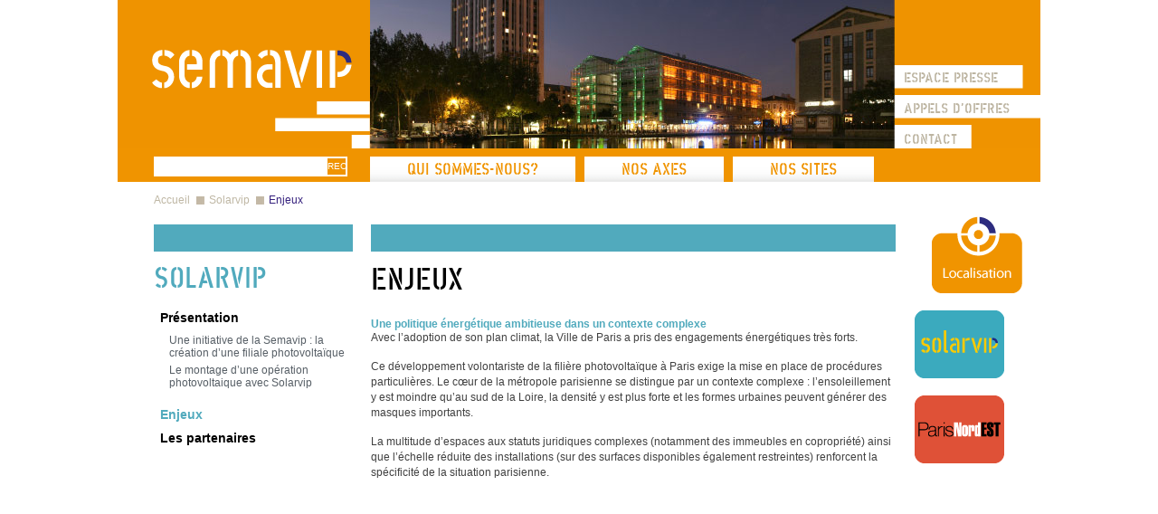

--- FILE ---
content_type: text/html; charset=utf-8
request_url: http://semavip.fr/solarvip/enjeux
body_size: 12528
content:
<!DOCTYPE html PUBLIC "-//W3C//DTD XHTML+RDFa 1.0//EN"
  "http://www.w3.org/MarkUp/DTD/xhtml-rdfa-1.dtd">
<html xmlns="http://www.w3.org/1999/xhtml" xml:lang="fr" version="XHTML+RDFa 1.0" dir="ltr"
  xmlns:content="http://purl.org/rss/1.0/modules/content/"
  xmlns:dc="http://purl.org/dc/terms/"
  xmlns:foaf="http://xmlns.com/foaf/0.1/"
  xmlns:og="http://ogp.me/ns#"
  xmlns:rdfs="http://www.w3.org/2000/01/rdf-schema#"
  xmlns:sioc="http://rdfs.org/sioc/ns#"
  xmlns:sioct="http://rdfs.org/sioc/types#"
  xmlns:skos="http://www.w3.org/2004/02/skos/core#"
  xmlns:xsd="http://www.w3.org/2001/XMLSchema#">

<head profile="http://www.w3.org/1999/xhtml/vocab">
  <meta http-equiv="Content-Type" content="text/html; charset=utf-8" />
<meta name="keywords" content="Semavip / Paris / Architecture / Aménagement / Développement durable / Entrepôt Mac Donald / Claude Bernard / Porte Pouchet / Porte des lilas / Ourcq-Jaures / Château-rouge / Darse de Fond de Rouvray / Clichy Batignolles / Bassin de la Villette / Hauts de Malesherbes / Lycee Dorian / Moskova / Pailleron / Hôpital Saint Lazare / Réunion" />
<link rel="shortcut icon" href="http://semavip.fr/misc/favicon.ico" type="image/vnd.microsoft.icon" />
<meta name="description" content="La Semavip est aujourd&#039;hui, avec six grands projets d&#039;aménagement, l&#039;une des principales sociétés d&#039;économie mixte de la Ville de Paris." />
<link rel="shortlink" href="/node/16" />
<meta name="Generator" content="Drupal 7 (http://drupal.org)" />
<link rel="canonical" href="/solarvip/enjeux" />
  <title>Enjeux | Semavip</title>
  <link type="text/css" rel="stylesheet" href="http://semavip.fr/sites/default/files/css/css_xE-rWrJf-fncB6ztZfd2huxqgxu4WO-qwma6Xer30m4.css" media="all" />
<link type="text/css" rel="stylesheet" href="http://semavip.fr/sites/default/files/css/css_pABq7stcNmpnJkrxySyvhNC0fAf1kSA80tDl_UfVLvk.css" media="all" />
<link type="text/css" rel="stylesheet" href="http://semavip.fr/sites/default/files/css/css_dcIPaXDavYbzgJL3gQRvfVtTk0ulcyCUzjzSUrXe89U.css" media="all" />
<link type="text/css" rel="stylesheet" href="http://semavip.fr/sites/default/files/css/css_qXnWHzDO0xFyYg3usnT0hoFMFxBQYepnMhtnDh5lG6Q.css" media="all" />
<link type="text/css" rel="stylesheet" href="http://semavip.fr/sites/default/files/css/css_k3snrbsthqot7V7ccRZHS9OkCZkwBv4adtNieIVlbEU.css" media="print" />

<!--[if lt IE 7]>
<link type="text/css" rel="stylesheet" href="http://semavip.fr/sites/all/themes/semavip/fix-ie.css?op0c4o" media="all" />
<![endif]-->
  <script type="text/javascript" src="http://semavip.fr/sites/default/files/js/js_oCVMDTeSNt-_QxknevWyf6yO5OzmME3AhRz3ggZgNtg.js"></script>
<script type="text/javascript" src="http://semavip.fr/sites/default/files/js/js__nusCMf4hRhm4ce-NFsygWeYNs2KfM8GYjCAXxAADJM.js"></script>
<script type="text/javascript" src="http://semavip.fr/sites/all/modules/lightbox2/js/jquery-migrate-1.2.1.js?1768712553"></script>
<script type="text/javascript" src="http://semavip.fr/sites/all/modules/lightbox2/js/lightbox.js?1768712553"></script>
<script type="text/javascript" src="http://semavip.fr/sites/default/files/js/js_I8yX6RYPZb7AtMcDUA3QKDZqVkvEn35ED11_1i7vVpc.js"></script>
<script type="text/javascript">
<!--//--><![CDATA[//><!--
(function(i,s,o,g,r,a,m){i["GoogleAnalyticsObject"]=r;i[r]=i[r]||function(){(i[r].q=i[r].q||[]).push(arguments)},i[r].l=1*new Date();a=s.createElement(o),m=s.getElementsByTagName(o)[0];a.async=1;a.src=g;m.parentNode.insertBefore(a,m)})(window,document,"script","//www.google-analytics.com/analytics.js","ga");ga("create", "UA-618906-18", {"cookieDomain":"auto"});ga("send", "pageview");
//--><!]]>
</script>
<script type="text/javascript" src="http://semavip.fr/sites/default/files/js/js_o0p6dl3o_UPi8yD76e0_9IZy_ZQpLtJf489JFzY3NMU.js"></script>
<script type="text/javascript" src="http://maps.googleapis.com/maps/api/js?v=3&amp;language=fr&amp;sensor=false&amp;libraries=geometry"></script>
<script type="text/javascript" src="http://semavip.fr/sites/default/files/js/js_qon-qZFWmjK0ZZLdKtltRi65T5dgq9pRFwKJeT5-Dns.js"></script>
<script type="text/javascript" src="/sites/default/files/js/gmap_markers.js"></script>
<script type="text/javascript" src="http://semavip.fr/sites/default/files/js/js_CTs4PU8KMD8uAy_ilfKGXQM7sEv7ulNVkjPeEPdIc7s.js"></script>
<script type="text/javascript">
<!--//--><![CDATA[//><!--
jQuery.extend(Drupal.settings, {"basePath":"\/","pathPrefix":"","ajaxPageState":{"theme":"semavip","theme_token":"vni0CK4WNHVVI1BIUG0C4evX-9DTSu4dQDYUvWKs8Y8","js":{"sites\/all\/modules\/jquery_update\/replace\/jquery\/1.10\/jquery.min.js":1,"misc\/jquery.once.js":1,"misc\/drupal.js":1,"public:\/\/languages\/fr_Thxrehfx1ypE-2wza4EviJOXPBgRWSOrnN4jlZTDt8g.js":1,"sites\/all\/modules\/lightbox2\/js\/jquery-migrate-1.2.1.js":1,"sites\/all\/modules\/lightbox2\/js\/lightbox.js":1,"sites\/all\/modules\/google_analytics\/googleanalytics.js":1,"0":1,"sites\/all\/modules\/gmap\/js\/gmap.js":1,"http:\/\/maps.googleapis.com\/maps\/api\/js?v=3\u0026language=fr\u0026sensor=false\u0026libraries=geometry":1,"sites\/all\/modules\/gmap\/js\/icon.js":1,"sites\/all\/modules\/gmap\/js\/marker.js":1,"sites\/all\/modules\/gmap\/js\/highlight.js":1,"sites\/all\/modules\/gmap\/js\/poly.js":1,"\/sites\/default\/files\/js\/gmap_markers.js":1,"sites\/all\/modules\/gmap\/js\/markerloader_static.js":1,"sites\/all\/modules\/gmap\/js\/gmap_marker.js":1},"css":{"modules\/system\/system.base.css":1,"modules\/system\/system.menus.css":1,"modules\/system\/system.messages.css":1,"modules\/system\/system.theme.css":1,"sites\/all\/modules\/simplenews\/simplenews.css":1,"modules\/field\/theme\/field.css":1,"modules\/node\/node.css":1,"modules\/search\/search.css":1,"modules\/user\/user.css":1,"sites\/all\/modules\/views\/css\/views.css":1,"sites\/all\/modules\/ckeditor\/css\/ckeditor.css":1,"sites\/all\/modules\/ctools\/css\/ctools.css":1,"sites\/all\/modules\/lightbox2\/css\/lightbox.css":1,"sites\/all\/modules\/gmap\/gmap.css":1,"sites\/all\/themes\/semavip\/style.css":1,"sites\/all\/themes\/semavip\/print.css":1,"sites\/all\/themes\/semavip\/fix-ie.css":1}},"lightbox2":{"rtl":"0","file_path":"\/(\\w\\w\/)public:\/","default_image":"\/sites\/all\/modules\/lightbox2\/images\/brokenimage.jpg","border_size":10,"font_color":"000","box_color":"fff","top_position":"","overlay_opacity":"0.8","overlay_color":"000","disable_close_click":1,"resize_sequence":0,"resize_speed":400,"fade_in_speed":400,"slide_down_speed":600,"use_alt_layout":0,"disable_resize":0,"disable_zoom":0,"force_show_nav":0,"show_caption":1,"loop_items":0,"node_link_text":"View Image Details","node_link_target":0,"image_count":"Image !current of !total","video_count":"Video !current of !total","page_count":"Page !current of !total","lite_press_x_close":"press \u003Ca href=\u0022#\u0022 onclick=\u0022hideLightbox(); return FALSE;\u0022\u003E\u003Ckbd\u003Ex\u003C\/kbd\u003E\u003C\/a\u003E to close","download_link_text":"","enable_login":false,"enable_contact":false,"keys_close":"c x 27","keys_previous":"p 37","keys_next":"n 39","keys_zoom":"z","keys_play_pause":"32","display_image_size":"original","image_node_sizes":"()","trigger_lightbox_classes":"","trigger_lightbox_group_classes":"","trigger_slideshow_classes":"","trigger_lightframe_classes":"","trigger_lightframe_group_classes":"","custom_class_handler":0,"custom_trigger_classes":"","disable_for_gallery_lists":true,"disable_for_acidfree_gallery_lists":true,"enable_acidfree_videos":true,"slideshow_interval":5000,"slideshow_automatic_start":true,"slideshow_automatic_exit":true,"show_play_pause":true,"pause_on_next_click":false,"pause_on_previous_click":true,"loop_slides":false,"iframe_width":600,"iframe_height":400,"iframe_border":1,"enable_video":0},"gmap":{"auto1map":{"width":"915px","height":"700px","zoom":13,"maxzoom":"12","controltype":"Small","pancontrol":1,"streetviewcontrol":0,"align":"None","maptype":"Map","mtc":"standard","baselayers":{"Map":1},"styles":{"line_default":["0000ff","5","45","",""],"poly_default":["000000","3","25","ff0000","45"],"highlight_color":"ff0000"},"line_colors":["#00cc00","#ff0000","#0000ff"],"behavior":{"locpick":false,"nodrag":0,"nokeyboard":0,"nomousezoom":0,"nocontzoom":0,"autozoom":0,"dynmarkers":0,"overview":0,"collapsehack":0,"scale":0,"extramarkerevents":false,"clickableshapes":false,"googlebar":0,"highlight":0},"markermode":"1","id":"auto1map","longitude":"2.275","latitude":"48.925","markers":[{"nid":"198","latitude":48.890046,"longitude":2.383239,"markername":"purple","offset":0,"text":"\u003Cdiv class=\u0022gmap-popup\u0022\u003E  \n  \u003Cdiv class=\u0022views-field views-field-title\u0022\u003E        \u003Cspan class=\u0022field-content\u0022\u003E\u003Ca href=\u0022\/nos-projets\/nos-references\/ourcq-jaures\u0022\u003EOurcq-Jaur\u00e8s\u003C\/a\u003E\u003C\/span\u003E  \u003C\/div\u003E  \n  \u003Cdiv class=\u0022views-field views-field-field-map-ref-descriptif\u0022\u003E        \u003Cdiv class=\u0022field-content\u0022\u003E\u003Cp\u003E\u003Cstrong\u003ESHON globale :\u00a038 500 m\u00b2\u003C\/strong\u003E\u003C\/p\u003E\n\u003Cp\u003E\u003Cimg alt=\u0022http:\/\/www.semavip.fr\/sites\/default\/files\/nos_projets\/les_projets_en_cours\/ourcq-260608R341.jpg\u0022 src=\u0022\/sites\/default\/files\/nos_projets\/les_projets_en_cours\/ourcq-260608R341.jpg\u0022 style=\u0022width: 200px; height: 133px;\u0022 \/\u003E\u003C\/p\u003E\n\u003Cp\u003EArchitecte coordonnateur :\u003Cbr \/\u003E\n\tDominique Druenne\u003C\/p\u003E\n\u003C\/div\u003E  \u003C\/div\u003E  \n  \u003Cdiv class=\u0022views-field views-field-field-image\u0022\u003E        \u003Cdiv class=\u0022field-content\u0022\u003E\u003Cdiv class=\u0022map_diaporama\u0022\u003E\u003Ca href=\u0022\/nos-projets\/nos-references\/ourcq-jaures?voir=galerie\u0022\u003Ediaporama\u003C\/a\u003E\u003C\/div\u003E\u003C\/div\u003E  \u003C\/div\u003E  \n  \u003Cdiv class=\u0022views-field views-field-path\u0022\u003E        \u003Cspan class=\u0022field-content\u0022\u003E\u003Cdiv class=\u0022map_voirprojet\u0022\u003E\u003Ca href=\u0022\/nos-projets\/nos-references\/ourcq-jaures\u0022\u003Evoir le projet\u003C\/a\u003E\u003C\/div\u003E\u003C\/span\u003E  \u003C\/div\u003E\u003C\/div\u003E","autoclick":0,"opts":{"title":"","highlight":0,"highlightcolor":"#FF0000","animation":0}},{"nid":"100","latitude":48.876062,"longitude":2.411198,"markername":"purple","offset":1,"text":"\u003Cdiv class=\u0022gmap-popup\u0022\u003E  \n  \u003Cdiv class=\u0022views-field views-field-title\u0022\u003E        \u003Cspan class=\u0022field-content\u0022\u003E\u003Ca href=\u0022\/nos-projets\/les-projets-en-cours\/paul-meurice-porte-des-lilas\/projet-en-chiffres\u0022\u003EPaul Meurice \/ Porte des Lilas\u003C\/a\u003E\u003C\/span\u003E  \u003C\/div\u003E  \n  \u003Cdiv class=\u0022views-field views-field-field-map-descriptif\u0022\u003E        \u003Cdiv class=\u0022field-content\u0022\u003E\u003Ch3\u003E\n\tSurface globale :\u00a053 300\u00a0m\u00b2 SDP\u003C\/h3\u003E\n\u003Cp\u003E\u003Cimg src=\u0022\/sites\/default\/files\/nos_projets\/les_projets_en_cours\/2013-08-13%2014.36.20.jpg\u0022 style=\u0022width: 200px; height: 133px\u0022 \/\u003E\u003C\/p\u003E\n\u003Cp\u003EArchitecte coordonnateur :\u003Cbr \/\u003E\n\tBRS architectes\u003C\/p\u003E\n\u003C\/div\u003E  \u003C\/div\u003E  \n  \u003Cdiv class=\u0022views-field views-field-field-image\u0022\u003E        \u003Cdiv class=\u0022field-content\u0022\u003E\u003Cdiv class=\u0022map_diaporama\u0022\u003E\u003Ca href=\u0022\/nos-projets\/les-projets-en-cours\/paul-meurice-porte-des-lilas\/projet-en-chiffres?voir=galerie\u0022\u003Ediaporama\u003C\/a\u003E\u003C\/div\u003E\u003C\/div\u003E  \u003C\/div\u003E  \n  \u003Cdiv class=\u0022views-field views-field-path\u0022\u003E        \u003Cspan class=\u0022field-content\u0022\u003E\u003Cdiv class=\u0022map_voirprojet\u0022\u003E\u003Ca href=\u0022\/nos-projets\/les-projets-en-cours\/paul-meurice-porte-des-lilas\/projet-en-chiffres\u0022\u003Evoir le projet\u003C\/a\u003E\u003C\/div\u003E\u003C\/span\u003E  \u003C\/div\u003E\u003C\/div\u003E","autoclick":0,"opts":{"title":"","highlight":0,"highlightcolor":"#FF0000","animation":0}},{"nid":"100","latitude":48.876062,"longitude":2.411198,"markername":"purple","offset":2,"text":"\u003Cdiv class=\u0022gmap-popup\u0022\u003E  \n  \u003Cdiv class=\u0022views-field views-field-title\u0022\u003E        \u003Cspan class=\u0022field-content\u0022\u003E\u003Ca href=\u0022\/nos-projets\/les-projets-en-cours\/paul-meurice-porte-des-lilas\/projet-en-chiffres\u0022\u003EPaul Meurice \/ Porte des Lilas\u003C\/a\u003E\u003C\/span\u003E  \u003C\/div\u003E  \n  \u003Cdiv class=\u0022views-field views-field-field-map-descriptif\u0022\u003E        \u003Cdiv class=\u0022field-content\u0022\u003E\u003Ch3\u003E\n\tSurface globale :\u00a053 300\u00a0m\u00b2 SDP\u003C\/h3\u003E\n\u003Cp\u003E\u003Cimg src=\u0022\/sites\/default\/files\/nos_projets\/les_projets_en_cours\/2013-08-13%2014.36.20.jpg\u0022 style=\u0022width: 200px; height: 133px\u0022 \/\u003E\u003C\/p\u003E\n\u003Cp\u003EArchitecte coordonnateur :\u003Cbr \/\u003E\n\tBRS architectes\u003C\/p\u003E\n\u003C\/div\u003E  \u003C\/div\u003E  \n  \u003Cdiv class=\u0022views-field views-field-field-image\u0022\u003E        \u003Cdiv class=\u0022field-content\u0022\u003E\u003Cdiv class=\u0022map_diaporama\u0022\u003E\u003Ca href=\u0022\/nos-projets\/les-projets-en-cours\/paul-meurice-porte-des-lilas\/projet-en-chiffres?voir=galerie\u0022\u003Ediaporama\u003C\/a\u003E\u003C\/div\u003E\u003C\/div\u003E  \u003C\/div\u003E  \n  \u003Cdiv class=\u0022views-field views-field-path\u0022\u003E        \u003Cspan class=\u0022field-content\u0022\u003E\u003Cdiv class=\u0022map_voirprojet\u0022\u003E\u003Ca href=\u0022\/nos-projets\/les-projets-en-cours\/paul-meurice-porte-des-lilas\/projet-en-chiffres\u0022\u003Evoir le projet\u003C\/a\u003E\u003C\/div\u003E\u003C\/span\u003E  \u003C\/div\u003E\u003C\/div\u003E","autoclick":0,"opts":{"title":"","highlight":0,"highlightcolor":"#FF0000","animation":0}},{"nid":"100","latitude":48.876062,"longitude":2.411198,"markername":"purple","offset":3,"text":"\u003Cdiv class=\u0022gmap-popup\u0022\u003E  \n  \u003Cdiv class=\u0022views-field views-field-title\u0022\u003E        \u003Cspan class=\u0022field-content\u0022\u003E\u003Ca href=\u0022\/nos-projets\/les-projets-en-cours\/paul-meurice-porte-des-lilas\/projet-en-chiffres\u0022\u003EPaul Meurice \/ Porte des Lilas\u003C\/a\u003E\u003C\/span\u003E  \u003C\/div\u003E  \n  \u003Cdiv class=\u0022views-field views-field-field-map-descriptif\u0022\u003E        \u003Cdiv class=\u0022field-content\u0022\u003E\u003Ch3\u003E\n\tSurface globale :\u00a053 300\u00a0m\u00b2 SDP\u003C\/h3\u003E\n\u003Cp\u003E\u003Cimg src=\u0022\/sites\/default\/files\/nos_projets\/les_projets_en_cours\/2013-08-13%2014.36.20.jpg\u0022 style=\u0022width: 200px; height: 133px\u0022 \/\u003E\u003C\/p\u003E\n\u003Cp\u003EArchitecte coordonnateur :\u003Cbr \/\u003E\n\tBRS architectes\u003C\/p\u003E\n\u003C\/div\u003E  \u003C\/div\u003E  \n  \u003Cdiv class=\u0022views-field views-field-field-image\u0022\u003E        \u003Cdiv class=\u0022field-content\u0022\u003E\u003Cdiv class=\u0022map_diaporama\u0022\u003E\u003Ca href=\u0022\/nos-projets\/les-projets-en-cours\/paul-meurice-porte-des-lilas\/projet-en-chiffres?voir=galerie\u0022\u003Ediaporama\u003C\/a\u003E\u003C\/div\u003E\u003C\/div\u003E  \u003C\/div\u003E  \n  \u003Cdiv class=\u0022views-field views-field-path\u0022\u003E        \u003Cspan class=\u0022field-content\u0022\u003E\u003Cdiv class=\u0022map_voirprojet\u0022\u003E\u003Ca href=\u0022\/nos-projets\/les-projets-en-cours\/paul-meurice-porte-des-lilas\/projet-en-chiffres\u0022\u003Evoir le projet\u003C\/a\u003E\u003C\/div\u003E\u003C\/span\u003E  \u003C\/div\u003E\u003C\/div\u003E","autoclick":0,"opts":{"title":"","highlight":0,"highlightcolor":"#FF0000","animation":0}},{"nid":"100","latitude":48.876062,"longitude":2.411198,"markername":"purple","offset":4,"text":"\u003Cdiv class=\u0022gmap-popup\u0022\u003E  \n  \u003Cdiv class=\u0022views-field views-field-title\u0022\u003E        \u003Cspan class=\u0022field-content\u0022\u003E\u003Ca href=\u0022\/nos-projets\/les-projets-en-cours\/paul-meurice-porte-des-lilas\/projet-en-chiffres\u0022\u003EPaul Meurice \/ Porte des Lilas\u003C\/a\u003E\u003C\/span\u003E  \u003C\/div\u003E  \n  \u003Cdiv class=\u0022views-field views-field-field-map-descriptif\u0022\u003E        \u003Cdiv class=\u0022field-content\u0022\u003E\u003Ch3\u003E\n\tSurface globale :\u00a053 300\u00a0m\u00b2 SDP\u003C\/h3\u003E\n\u003Cp\u003E\u003Cimg src=\u0022\/sites\/default\/files\/nos_projets\/les_projets_en_cours\/2013-08-13%2014.36.20.jpg\u0022 style=\u0022width: 200px; height: 133px\u0022 \/\u003E\u003C\/p\u003E\n\u003Cp\u003EArchitecte coordonnateur :\u003Cbr \/\u003E\n\tBRS architectes\u003C\/p\u003E\n\u003C\/div\u003E  \u003C\/div\u003E  \n  \u003Cdiv class=\u0022views-field views-field-field-image\u0022\u003E        \u003Cdiv class=\u0022field-content\u0022\u003E\u003Cdiv class=\u0022map_diaporama\u0022\u003E\u003Ca href=\u0022\/nos-projets\/les-projets-en-cours\/paul-meurice-porte-des-lilas\/projet-en-chiffres?voir=galerie\u0022\u003Ediaporama\u003C\/a\u003E\u003C\/div\u003E\u003C\/div\u003E  \u003C\/div\u003E  \n  \u003Cdiv class=\u0022views-field views-field-path\u0022\u003E        \u003Cspan class=\u0022field-content\u0022\u003E\u003Cdiv class=\u0022map_voirprojet\u0022\u003E\u003Ca href=\u0022\/nos-projets\/les-projets-en-cours\/paul-meurice-porte-des-lilas\/projet-en-chiffres\u0022\u003Evoir le projet\u003C\/a\u003E\u003C\/div\u003E\u003C\/span\u003E  \u003C\/div\u003E\u003C\/div\u003E","autoclick":0,"opts":{"title":"","highlight":0,"highlightcolor":"#FF0000","animation":0}},{"nid":"100","latitude":48.876062,"longitude":2.411198,"markername":"purple","offset":5,"text":"\u003Cdiv class=\u0022gmap-popup\u0022\u003E  \n  \u003Cdiv class=\u0022views-field views-field-title\u0022\u003E        \u003Cspan class=\u0022field-content\u0022\u003E\u003Ca href=\u0022\/nos-projets\/les-projets-en-cours\/paul-meurice-porte-des-lilas\/projet-en-chiffres\u0022\u003EPaul Meurice \/ Porte des Lilas\u003C\/a\u003E\u003C\/span\u003E  \u003C\/div\u003E  \n  \u003Cdiv class=\u0022views-field views-field-field-map-descriptif\u0022\u003E        \u003Cdiv class=\u0022field-content\u0022\u003E\u003Ch3\u003E\n\tSurface globale :\u00a053 300\u00a0m\u00b2 SDP\u003C\/h3\u003E\n\u003Cp\u003E\u003Cimg src=\u0022\/sites\/default\/files\/nos_projets\/les_projets_en_cours\/2013-08-13%2014.36.20.jpg\u0022 style=\u0022width: 200px; height: 133px\u0022 \/\u003E\u003C\/p\u003E\n\u003Cp\u003EArchitecte coordonnateur :\u003Cbr \/\u003E\n\tBRS architectes\u003C\/p\u003E\n\u003C\/div\u003E  \u003C\/div\u003E  \n  \u003Cdiv class=\u0022views-field views-field-field-image\u0022\u003E        \u003Cdiv class=\u0022field-content\u0022\u003E\u003Cdiv class=\u0022map_diaporama\u0022\u003E\u003Ca href=\u0022\/nos-projets\/les-projets-en-cours\/paul-meurice-porte-des-lilas\/projet-en-chiffres?voir=galerie\u0022\u003Ediaporama\u003C\/a\u003E\u003C\/div\u003E\u003C\/div\u003E  \u003C\/div\u003E  \n  \u003Cdiv class=\u0022views-field views-field-path\u0022\u003E        \u003Cspan class=\u0022field-content\u0022\u003E\u003Cdiv class=\u0022map_voirprojet\u0022\u003E\u003Ca href=\u0022\/nos-projets\/les-projets-en-cours\/paul-meurice-porte-des-lilas\/projet-en-chiffres\u0022\u003Evoir le projet\u003C\/a\u003E\u003C\/div\u003E\u003C\/span\u003E  \u003C\/div\u003E\u003C\/div\u003E","autoclick":0,"opts":{"title":"","highlight":0,"highlightcolor":"#FF0000","animation":0}},{"nid":"94","latitude":48.899449,"longitude":2.379226,"markername":"purple","offset":6,"text":"\u003Cdiv class=\u0022gmap-popup\u0022\u003E  \n  \u003Cdiv class=\u0022views-field views-field-title\u0022\u003E        \u003Cspan class=\u0022field-content\u0022\u003E\u003Ca href=\u0022\/nos-projets\/les-projets-en-cours\/claude-bernard\/projet-en-chiffres\u0022\u003EClaude Bernard\u003C\/a\u003E\u003C\/span\u003E  \u003C\/div\u003E  \n  \u003Cdiv class=\u0022views-field views-field-field-map-descriptif\u0022\u003E        \u003Cdiv class=\u0022field-content\u0022\u003E\u003Ch3\u003E\n\tSHON globale :\u00a0103 000 m\u00b2\u003C\/h3\u003E\n\u003Cp\u003E\u003Cimg src=\u0022\/sites\/default\/files\/nos_projets\/les_projets_en_cours\/claude_bernard.jpg\u0022 style=\u0022width: 200px; height: 124px\u0022 \/\u003E\u003C\/p\u003E\n\u003Cp\u003EArchitecte coordonnateur :\u003Cbr \/\u003E\n\tFran\u00e7ois Leclercq\u003C\/p\u003E\n\u003Cp\u003EPaysagiste\u00a0:\u003Cbr \/\u003E\n\tTER\u003Cbr \/\u003E\n\t\u00a0\u003C\/p\u003E\n\u003C\/div\u003E  \u003C\/div\u003E  \n  \u003Cdiv class=\u0022views-field views-field-field-image\u0022\u003E        \u003Cdiv class=\u0022field-content\u0022\u003E\u003Cdiv class=\u0022map_diaporama\u0022\u003E\u003Ca href=\u0022\/nos-projets\/les-projets-en-cours\/claude-bernard\/projet-en-chiffres?voir=galerie\u0022\u003Ediaporama\u003C\/a\u003E\u003C\/div\u003E\u003C\/div\u003E  \u003C\/div\u003E  \n  \u003Cdiv class=\u0022views-field views-field-path\u0022\u003E        \u003Cspan class=\u0022field-content\u0022\u003E\u003Cdiv class=\u0022map_voirprojet\u0022\u003E\u003Ca href=\u0022\/nos-projets\/les-projets-en-cours\/claude-bernard\/projet-en-chiffres\u0022\u003Evoir le projet\u003C\/a\u003E\u003C\/div\u003E\u003C\/span\u003E  \u003C\/div\u003E\u003C\/div\u003E","autoclick":0,"opts":{"title":"","highlight":0,"highlightcolor":"#FF0000","animation":0}},{"nid":"94","latitude":48.899449,"longitude":2.379226,"markername":"purple","offset":7,"text":"\u003Cdiv class=\u0022gmap-popup\u0022\u003E  \n  \u003Cdiv class=\u0022views-field views-field-title\u0022\u003E        \u003Cspan class=\u0022field-content\u0022\u003E\u003Ca href=\u0022\/nos-projets\/les-projets-en-cours\/claude-bernard\/projet-en-chiffres\u0022\u003EClaude Bernard\u003C\/a\u003E\u003C\/span\u003E  \u003C\/div\u003E  \n  \u003Cdiv class=\u0022views-field views-field-field-map-descriptif\u0022\u003E        \u003Cdiv class=\u0022field-content\u0022\u003E\u003Ch3\u003E\n\tSHON globale :\u00a0103 000 m\u00b2\u003C\/h3\u003E\n\u003Cp\u003E\u003Cimg src=\u0022\/sites\/default\/files\/nos_projets\/les_projets_en_cours\/claude_bernard.jpg\u0022 style=\u0022width: 200px; height: 124px\u0022 \/\u003E\u003C\/p\u003E\n\u003Cp\u003EArchitecte coordonnateur :\u003Cbr \/\u003E\n\tFran\u00e7ois Leclercq\u003C\/p\u003E\n\u003Cp\u003EPaysagiste\u00a0:\u003Cbr \/\u003E\n\tTER\u003Cbr \/\u003E\n\t\u00a0\u003C\/p\u003E\n\u003C\/div\u003E  \u003C\/div\u003E  \n  \u003Cdiv class=\u0022views-field views-field-field-image\u0022\u003E        \u003Cdiv class=\u0022field-content\u0022\u003E\u003Cdiv class=\u0022map_diaporama\u0022\u003E\u003Ca href=\u0022\/nos-projets\/les-projets-en-cours\/claude-bernard\/projet-en-chiffres?voir=galerie\u0022\u003Ediaporama\u003C\/a\u003E\u003C\/div\u003E\u003C\/div\u003E  \u003C\/div\u003E  \n  \u003Cdiv class=\u0022views-field views-field-path\u0022\u003E        \u003Cspan class=\u0022field-content\u0022\u003E\u003Cdiv class=\u0022map_voirprojet\u0022\u003E\u003Ca href=\u0022\/nos-projets\/les-projets-en-cours\/claude-bernard\/projet-en-chiffres\u0022\u003Evoir le projet\u003C\/a\u003E\u003C\/div\u003E\u003C\/span\u003E  \u003C\/div\u003E\u003C\/div\u003E","autoclick":0,"opts":{"title":"","highlight":0,"highlightcolor":"#FF0000","animation":0}},{"nid":"94","latitude":48.899449,"longitude":2.379226,"markername":"purple","offset":8,"text":"\u003Cdiv class=\u0022gmap-popup\u0022\u003E  \n  \u003Cdiv class=\u0022views-field views-field-title\u0022\u003E        \u003Cspan class=\u0022field-content\u0022\u003E\u003Ca href=\u0022\/nos-projets\/les-projets-en-cours\/claude-bernard\/projet-en-chiffres\u0022\u003EClaude Bernard\u003C\/a\u003E\u003C\/span\u003E  \u003C\/div\u003E  \n  \u003Cdiv class=\u0022views-field views-field-field-map-descriptif\u0022\u003E        \u003Cdiv class=\u0022field-content\u0022\u003E\u003Ch3\u003E\n\tSHON globale :\u00a0103 000 m\u00b2\u003C\/h3\u003E\n\u003Cp\u003E\u003Cimg src=\u0022\/sites\/default\/files\/nos_projets\/les_projets_en_cours\/claude_bernard.jpg\u0022 style=\u0022width: 200px; height: 124px\u0022 \/\u003E\u003C\/p\u003E\n\u003Cp\u003EArchitecte coordonnateur :\u003Cbr \/\u003E\n\tFran\u00e7ois Leclercq\u003C\/p\u003E\n\u003Cp\u003EPaysagiste\u00a0:\u003Cbr \/\u003E\n\tTER\u003Cbr \/\u003E\n\t\u00a0\u003C\/p\u003E\n\u003C\/div\u003E  \u003C\/div\u003E  \n  \u003Cdiv class=\u0022views-field views-field-field-image\u0022\u003E        \u003Cdiv class=\u0022field-content\u0022\u003E\u003Cdiv class=\u0022map_diaporama\u0022\u003E\u003Ca href=\u0022\/nos-projets\/les-projets-en-cours\/claude-bernard\/projet-en-chiffres?voir=galerie\u0022\u003Ediaporama\u003C\/a\u003E\u003C\/div\u003E\u003C\/div\u003E  \u003C\/div\u003E  \n  \u003Cdiv class=\u0022views-field views-field-path\u0022\u003E        \u003Cspan class=\u0022field-content\u0022\u003E\u003Cdiv class=\u0022map_voirprojet\u0022\u003E\u003Ca href=\u0022\/nos-projets\/les-projets-en-cours\/claude-bernard\/projet-en-chiffres\u0022\u003Evoir le projet\u003C\/a\u003E\u003C\/div\u003E\u003C\/span\u003E  \u003C\/div\u003E\u003C\/div\u003E","autoclick":0,"opts":{"title":"","highlight":0,"highlightcolor":"#FF0000","animation":0}},{"nid":"94","latitude":48.899449,"longitude":2.379226,"markername":"purple","offset":9,"text":"\u003Cdiv class=\u0022gmap-popup\u0022\u003E  \n  \u003Cdiv class=\u0022views-field views-field-title\u0022\u003E        \u003Cspan class=\u0022field-content\u0022\u003E\u003Ca href=\u0022\/nos-projets\/les-projets-en-cours\/claude-bernard\/projet-en-chiffres\u0022\u003EClaude Bernard\u003C\/a\u003E\u003C\/span\u003E  \u003C\/div\u003E  \n  \u003Cdiv class=\u0022views-field views-field-field-map-descriptif\u0022\u003E        \u003Cdiv class=\u0022field-content\u0022\u003E\u003Ch3\u003E\n\tSHON globale :\u00a0103 000 m\u00b2\u003C\/h3\u003E\n\u003Cp\u003E\u003Cimg src=\u0022\/sites\/default\/files\/nos_projets\/les_projets_en_cours\/claude_bernard.jpg\u0022 style=\u0022width: 200px; height: 124px\u0022 \/\u003E\u003C\/p\u003E\n\u003Cp\u003EArchitecte coordonnateur :\u003Cbr \/\u003E\n\tFran\u00e7ois Leclercq\u003C\/p\u003E\n\u003Cp\u003EPaysagiste\u00a0:\u003Cbr \/\u003E\n\tTER\u003Cbr \/\u003E\n\t\u00a0\u003C\/p\u003E\n\u003C\/div\u003E  \u003C\/div\u003E  \n  \u003Cdiv class=\u0022views-field views-field-field-image\u0022\u003E        \u003Cdiv class=\u0022field-content\u0022\u003E\u003Cdiv class=\u0022map_diaporama\u0022\u003E\u003Ca href=\u0022\/nos-projets\/les-projets-en-cours\/claude-bernard\/projet-en-chiffres?voir=galerie\u0022\u003Ediaporama\u003C\/a\u003E\u003C\/div\u003E\u003C\/div\u003E  \u003C\/div\u003E  \n  \u003Cdiv class=\u0022views-field views-field-path\u0022\u003E        \u003Cspan class=\u0022field-content\u0022\u003E\u003Cdiv class=\u0022map_voirprojet\u0022\u003E\u003Ca href=\u0022\/nos-projets\/les-projets-en-cours\/claude-bernard\/projet-en-chiffres\u0022\u003Evoir le projet\u003C\/a\u003E\u003C\/div\u003E\u003C\/span\u003E  \u003C\/div\u003E\u003C\/div\u003E","autoclick":0,"opts":{"title":"","highlight":0,"highlightcolor":"#FF0000","animation":0}},{"nid":"94","latitude":48.899449,"longitude":2.379226,"markername":"purple","offset":10,"text":"\u003Cdiv class=\u0022gmap-popup\u0022\u003E  \n  \u003Cdiv class=\u0022views-field views-field-title\u0022\u003E        \u003Cspan class=\u0022field-content\u0022\u003E\u003Ca href=\u0022\/nos-projets\/les-projets-en-cours\/claude-bernard\/projet-en-chiffres\u0022\u003EClaude Bernard\u003C\/a\u003E\u003C\/span\u003E  \u003C\/div\u003E  \n  \u003Cdiv class=\u0022views-field views-field-field-map-descriptif\u0022\u003E        \u003Cdiv class=\u0022field-content\u0022\u003E\u003Ch3\u003E\n\tSHON globale :\u00a0103 000 m\u00b2\u003C\/h3\u003E\n\u003Cp\u003E\u003Cimg src=\u0022\/sites\/default\/files\/nos_projets\/les_projets_en_cours\/claude_bernard.jpg\u0022 style=\u0022width: 200px; height: 124px\u0022 \/\u003E\u003C\/p\u003E\n\u003Cp\u003EArchitecte coordonnateur :\u003Cbr \/\u003E\n\tFran\u00e7ois Leclercq\u003C\/p\u003E\n\u003Cp\u003EPaysagiste\u00a0:\u003Cbr \/\u003E\n\tTER\u003Cbr \/\u003E\n\t\u00a0\u003C\/p\u003E\n\u003C\/div\u003E  \u003C\/div\u003E  \n  \u003Cdiv class=\u0022views-field views-field-field-image\u0022\u003E        \u003Cdiv class=\u0022field-content\u0022\u003E\u003Cdiv class=\u0022map_diaporama\u0022\u003E\u003Ca href=\u0022\/nos-projets\/les-projets-en-cours\/claude-bernard\/projet-en-chiffres?voir=galerie\u0022\u003Ediaporama\u003C\/a\u003E\u003C\/div\u003E\u003C\/div\u003E  \u003C\/div\u003E  \n  \u003Cdiv class=\u0022views-field views-field-path\u0022\u003E        \u003Cspan class=\u0022field-content\u0022\u003E\u003Cdiv class=\u0022map_voirprojet\u0022\u003E\u003Ca href=\u0022\/nos-projets\/les-projets-en-cours\/claude-bernard\/projet-en-chiffres\u0022\u003Evoir le projet\u003C\/a\u003E\u003C\/div\u003E\u003C\/span\u003E  \u003C\/div\u003E\u003C\/div\u003E","autoclick":0,"opts":{"title":"","highlight":0,"highlightcolor":"#FF0000","animation":0}},{"nid":"78","latitude":48.891421,"longitude":2.386133,"markername":"purple","offset":11,"text":"\u003Cdiv class=\u0022gmap-popup\u0022\u003E  \n  \u003Cdiv class=\u0022views-field views-field-title\u0022\u003E        \u003Cspan class=\u0022field-content\u0022\u003E\u003Ca href=\u0022\/nos-projets\/nos-references\/darse-de-fond-de-rouvray\u0022\u003EDarse du Fond de Rouvray\u003C\/a\u003E\u003C\/span\u003E  \u003C\/div\u003E  \n  \u003Cdiv class=\u0022views-field views-field-field-map-ref-descriptif\u0022\u003E        \u003Cdiv class=\u0022field-content\u0022\u003E\u003Ch3\u003E\n\t\u003Cimg src=\u0022\/sites\/default\/files\/nos_projets\/nos-references\/Darse_web.jpg\u0022 style=\u0022width: 200px; height: 134px\u0022 \/\u003E\u003C\/h3\u003E\n\u003Cp\u003EArchitecte :\u003Cbr \/\u003E\n\tPhilippe\u00a0 Prost\u003Cbr \/\u003E\n\t\u00a0\u003C\/p\u003E\n\u003C\/div\u003E  \u003C\/div\u003E  \n  \u003Cdiv class=\u0022views-field views-field-field-image\u0022\u003E        \u003Cdiv class=\u0022field-content\u0022\u003E\u003C\/div\u003E  \u003C\/div\u003E  \n  \u003Cdiv class=\u0022views-field views-field-path\u0022\u003E        \u003Cspan class=\u0022field-content\u0022\u003E\u003Cdiv class=\u0022map_voirprojet\u0022\u003E\u003Ca href=\u0022\/nos-projets\/nos-references\/darse-de-fond-de-rouvray\u0022\u003Evoir le projet\u003C\/a\u003E\u003C\/div\u003E\u003C\/span\u003E  \u003C\/div\u003E\u003C\/div\u003E","autoclick":0,"opts":{"title":"","highlight":0,"highlightcolor":"#FF0000","animation":0}},{"nid":"77","latitude":48.894136,"longitude":2.312278,"markername":"purple","offset":12,"text":"\u003Cdiv class=\u0022gmap-popup\u0022\u003E  \n  \u003Cdiv class=\u0022views-field views-field-title\u0022\u003E        \u003Cspan class=\u0022field-content\u0022\u003E\u003Ca href=\u0022\/nos-projets\/nos-references\/clichy-batignolles\u0022\u003EClichy-Batignolles\u003C\/a\u003E\u003C\/span\u003E  \u003C\/div\u003E  \n  \u003Cdiv class=\u0022views-field views-field-field-map-ref-descriptif\u0022\u003E        \u003Cdiv class=\u0022field-content\u0022\u003E\u003Ch3\u003E\n\tSHON globale :\u00a0376 450 m\u00b2\u003C\/h3\u003E\n\u003Cp\u003E\u003Cimg src=\u0022\/sites\/default\/files\/nos_projets\/nos-references\/projet_clichy-bat.jpg\u0022 style=\u0022width: 200px; height: 112px\u0022 \/\u003E\u003C\/p\u003E\n\u003Cp\u003EArchitecte coordonnateur :\u003Cbr \/\u003E\n\tFran\u00e7ois Grether\u003C\/p\u003E\n\u003Cp\u003EPaysagiste\u00a0:\u003Cbr \/\u003E\n\tJacqueline Osty\u003Cbr \/\u003E\n\t\u00a0\u003C\/p\u003E\n\u003C\/div\u003E  \u003C\/div\u003E  \n  \u003Cdiv class=\u0022views-field views-field-field-image\u0022\u003E        \u003Cdiv class=\u0022field-content\u0022\u003E\u003C\/div\u003E  \u003C\/div\u003E  \n  \u003Cdiv class=\u0022views-field views-field-path\u0022\u003E        \u003Cspan class=\u0022field-content\u0022\u003E\u003Cdiv class=\u0022map_voirprojet\u0022\u003E\u003Ca href=\u0022\/nos-projets\/nos-references\/clichy-batignolles\u0022\u003Evoir le projet\u003C\/a\u003E\u003C\/div\u003E\u003C\/span\u003E  \u003C\/div\u003E\u003C\/div\u003E","autoclick":0,"opts":{"title":"","highlight":0,"highlightcolor":"#FF0000","animation":0}},{"nid":"76","latitude":48.886751,"longitude":2.374529,"markername":"purple","offset":13,"text":"\u003Cdiv class=\u0022gmap-popup\u0022\u003E  \n  \u003Cdiv class=\u0022views-field views-field-title\u0022\u003E        \u003Cspan class=\u0022field-content\u0022\u003E\u003Ca href=\u0022\/nos-projets\/nos-references\/bassin-de-la-villette\u0022\u003EBassin de la Villette\u003C\/a\u003E\u003C\/span\u003E  \u003C\/div\u003E  \n  \u003Cdiv class=\u0022views-field views-field-field-map-ref-descriptif\u0022\u003E        \u003Cdiv class=\u0022field-content\u0022\u003E\u003Ch3\u003E\n\tSHON globale : 157 000 m\u00b2\u003C\/h3\u003E\n\u003Cp\u003E\u003Cimg src=\u0022\/sites\/default\/files\/nos_projets\/nos-references\/bassin-villette_Lucas.jpg\u0022 style=\u0022width: 200px; height: 133px\u0022 \/\u003E\u003C\/p\u003E\n\u003Cp\u003EArchitecte coordonnateur :\u003Cbr \/\u003E\n\tPatrick C\u00e9leste\u003Cbr \/\u003E\n\t\u00a0\u003C\/p\u003E\n\u003C\/div\u003E  \u003C\/div\u003E  \n  \u003Cdiv class=\u0022views-field views-field-field-image\u0022\u003E        \u003Cdiv class=\u0022field-content\u0022\u003E\u003C\/div\u003E  \u003C\/div\u003E  \n  \u003Cdiv class=\u0022views-field views-field-path\u0022\u003E        \u003Cspan class=\u0022field-content\u0022\u003E\u003Cdiv class=\u0022map_voirprojet\u0022\u003E\u003Ca href=\u0022\/nos-projets\/nos-references\/bassin-de-la-villette\u0022\u003Evoir le projet\u003C\/a\u003E\u003C\/div\u003E\u003C\/span\u003E  \u003C\/div\u003E\u003C\/div\u003E","autoclick":0,"opts":{"title":"","highlight":0,"highlightcolor":"#FF0000","animation":0}},{"nid":"75","latitude":48.891894,"longitude":2.303842,"markername":"purple","offset":14,"text":"\u003Cdiv class=\u0022gmap-popup\u0022\u003E  \n  \u003Cdiv class=\u0022views-field views-field-title\u0022\u003E        \u003Cspan class=\u0022field-content\u0022\u003E\u003Ca href=\u0022\/nos-projets\/nos-references\/hauts-de-malesherbes\u0022\u003EHauts de Malesherbes\u003C\/a\u003E\u003C\/span\u003E  \u003C\/div\u003E  \n  \u003Cdiv class=\u0022views-field views-field-field-map-ref-descriptif\u0022\u003E        \u003Cdiv class=\u0022field-content\u0022\u003E\u003Ch3\u003E\n\tSHON globale :\u00a073 000 m\u00b2\u003C\/h3\u003E\n\u003Cp\u003E\u003Cimg src=\u0022\/sites\/default\/files\/nos_projets\/nos-references\/hauts_malesherb.JPG\u0022 style=\u0022width: 200px; height: 133px\u0022 \/\u003E\u003C\/p\u003E\n\u003Cp\u003EArchitecte coordonnateur :\u003Cbr \/\u003E\n\tChristian de Portzamparc\u003C\/p\u003E\n\u003Cp\u003EPaysagiste\u00a0:\u003Cbr \/\u003E\n\tR\u00e9gis Guignard\u003C\/p\u003E\n\u003C\/div\u003E  \u003C\/div\u003E  \n  \u003Cdiv class=\u0022views-field views-field-field-image\u0022\u003E        \u003Cdiv class=\u0022field-content\u0022\u003E\u003C\/div\u003E  \u003C\/div\u003E  \n  \u003Cdiv class=\u0022views-field views-field-path\u0022\u003E        \u003Cspan class=\u0022field-content\u0022\u003E\u003Cdiv class=\u0022map_voirprojet\u0022\u003E\u003Ca href=\u0022\/nos-projets\/nos-references\/hauts-de-malesherbes\u0022\u003Evoir le projet\u003C\/a\u003E\u003C\/div\u003E\u003C\/span\u003E  \u003C\/div\u003E\u003C\/div\u003E","autoclick":0,"opts":{"title":"","highlight":0,"highlightcolor":"#FF0000","animation":0}},{"nid":"74","latitude":48.854365,"longitude":2.392445,"markername":"purple","offset":15,"text":"\u003Cdiv class=\u0022gmap-popup\u0022\u003E  \n  \u003Cdiv class=\u0022views-field views-field-title\u0022\u003E        \u003Cspan class=\u0022field-content\u0022\u003E\u003Ca href=\u0022\/nos-projets\/nos-references\/lycee-dorian\u0022\u003ELyc\u00e9e Dorian\u003C\/a\u003E\u003C\/span\u003E  \u003C\/div\u003E  \n  \u003Cdiv class=\u0022views-field views-field-field-map-ref-descriptif\u0022\u003E        \u003Cdiv class=\u0022field-content\u0022\u003E\u003Ch3\u003E\n\t\u003Cimg src=\u0022\/sites\/default\/files\/nos_projets\/nos-references\/projet_reference_dorian.jpg\u0022 style=\u0022width: 200px; height: 161px\u0022 \/\u003E\u003C\/h3\u003E\n\u003Cp\u003EMa\u00eetre d\u0027ouvrage\u00a0:\u003Cbr \/\u003E\n\tR\u00e9gion Ile-de-France\u003Cbr \/\u003E\n\tArchitecte :\u003Cbr \/\u003E\n\tJean-Michel Caillaud\u003C\/p\u003E\n\u003C\/div\u003E  \u003C\/div\u003E  \n  \u003Cdiv class=\u0022views-field views-field-field-image\u0022\u003E        \u003Cdiv class=\u0022field-content\u0022\u003E\u003C\/div\u003E  \u003C\/div\u003E  \n  \u003Cdiv class=\u0022views-field views-field-path\u0022\u003E        \u003Cspan class=\u0022field-content\u0022\u003E\u003Cdiv class=\u0022map_voirprojet\u0022\u003E\u003Ca href=\u0022\/nos-projets\/nos-references\/lycee-dorian\u0022\u003Evoir le projet\u003C\/a\u003E\u003C\/div\u003E\u003C\/span\u003E  \u003C\/div\u003E\u003C\/div\u003E","autoclick":0,"opts":{"title":"","highlight":0,"highlightcolor":"#FF0000","animation":0}},{"nid":"73","latitude":48.897255,"longitude":2.335689,"markername":"purple","offset":16,"text":"\u003Cdiv class=\u0022gmap-popup\u0022\u003E  \n  \u003Cdiv class=\u0022views-field views-field-title\u0022\u003E        \u003Cspan class=\u0022field-content\u0022\u003E\u003Ca href=\u0022\/nos-projets\/nos-references\/maskova\u0022\u003EMoskowa\u003C\/a\u003E\u003C\/span\u003E  \u003C\/div\u003E  \n  \u003Cdiv class=\u0022views-field views-field-field-map-ref-descriptif\u0022\u003E        \u003Cdiv class=\u0022field-content\u0022\u003E\u003Ch3\u003E\n\tSHON globale :\u00a049 600 m\u00b2\u003C\/h3\u003E\n\u003Cp\u003E\u003Cimg src=\u0022\/sites\/default\/files\/nos_projets\/nos-references\/quartier_moskowa.JPG\u0022 style=\u0022width: 200px; height: 150px\u0022 \/\u003E\u003C\/p\u003E\n\u003Cp\u003EArchitecte coordonnateur :\u003Cbr \/\u003E\n\tAndr\u00e9 Vaxelaire\u003Cbr \/\u003E\n\t\u00a0\u003C\/p\u003E\n\u003C\/div\u003E  \u003C\/div\u003E  \n  \u003Cdiv class=\u0022views-field views-field-field-image\u0022\u003E        \u003Cdiv class=\u0022field-content\u0022\u003E\u003Cdiv class=\u0022map_diaporama\u0022\u003E\u003Ca href=\u0022\/nos-projets\/nos-references\/maskova?voir=galerie\u0022\u003Ediaporama\u003C\/a\u003E\u003C\/div\u003E\u003C\/div\u003E  \u003C\/div\u003E  \n  \u003Cdiv class=\u0022views-field views-field-path\u0022\u003E        \u003Cspan class=\u0022field-content\u0022\u003E\u003Cdiv class=\u0022map_voirprojet\u0022\u003E\u003Ca href=\u0022\/nos-projets\/nos-references\/maskova\u0022\u003Evoir le projet\u003C\/a\u003E\u003C\/div\u003E\u003C\/span\u003E  \u003C\/div\u003E\u003C\/div\u003E","autoclick":0,"opts":{"title":"","highlight":0,"highlightcolor":"#FF0000","animation":0}},{"nid":"73","latitude":48.897255,"longitude":2.335689,"markername":"purple","offset":17,"text":"\u003Cdiv class=\u0022gmap-popup\u0022\u003E  \n  \u003Cdiv class=\u0022views-field views-field-title\u0022\u003E        \u003Cspan class=\u0022field-content\u0022\u003E\u003Ca href=\u0022\/nos-projets\/nos-references\/maskova\u0022\u003EMoskowa\u003C\/a\u003E\u003C\/span\u003E  \u003C\/div\u003E  \n  \u003Cdiv class=\u0022views-field views-field-field-map-ref-descriptif\u0022\u003E        \u003Cdiv class=\u0022field-content\u0022\u003E\u003Ch3\u003E\n\tSHON globale :\u00a049 600 m\u00b2\u003C\/h3\u003E\n\u003Cp\u003E\u003Cimg src=\u0022\/sites\/default\/files\/nos_projets\/nos-references\/quartier_moskowa.JPG\u0022 style=\u0022width: 200px; height: 150px\u0022 \/\u003E\u003C\/p\u003E\n\u003Cp\u003EArchitecte coordonnateur :\u003Cbr \/\u003E\n\tAndr\u00e9 Vaxelaire\u003Cbr \/\u003E\n\t\u00a0\u003C\/p\u003E\n\u003C\/div\u003E  \u003C\/div\u003E  \n  \u003Cdiv class=\u0022views-field views-field-field-image\u0022\u003E        \u003Cdiv class=\u0022field-content\u0022\u003E\u003Cdiv class=\u0022map_diaporama\u0022\u003E\u003Ca href=\u0022\/nos-projets\/nos-references\/maskova?voir=galerie\u0022\u003Ediaporama\u003C\/a\u003E\u003C\/div\u003E\u003C\/div\u003E  \u003C\/div\u003E  \n  \u003Cdiv class=\u0022views-field views-field-path\u0022\u003E        \u003Cspan class=\u0022field-content\u0022\u003E\u003Cdiv class=\u0022map_voirprojet\u0022\u003E\u003Ca href=\u0022\/nos-projets\/nos-references\/maskova\u0022\u003Evoir le projet\u003C\/a\u003E\u003C\/div\u003E\u003C\/span\u003E  \u003C\/div\u003E\u003C\/div\u003E","autoclick":0,"opts":{"title":"","highlight":0,"highlightcolor":"#FF0000","animation":0}},{"nid":"73","latitude":48.897255,"longitude":2.335689,"markername":"purple","offset":18,"text":"\u003Cdiv class=\u0022gmap-popup\u0022\u003E  \n  \u003Cdiv class=\u0022views-field views-field-title\u0022\u003E        \u003Cspan class=\u0022field-content\u0022\u003E\u003Ca href=\u0022\/nos-projets\/nos-references\/maskova\u0022\u003EMoskowa\u003C\/a\u003E\u003C\/span\u003E  \u003C\/div\u003E  \n  \u003Cdiv class=\u0022views-field views-field-field-map-ref-descriptif\u0022\u003E        \u003Cdiv class=\u0022field-content\u0022\u003E\u003Ch3\u003E\n\tSHON globale :\u00a049 600 m\u00b2\u003C\/h3\u003E\n\u003Cp\u003E\u003Cimg src=\u0022\/sites\/default\/files\/nos_projets\/nos-references\/quartier_moskowa.JPG\u0022 style=\u0022width: 200px; height: 150px\u0022 \/\u003E\u003C\/p\u003E\n\u003Cp\u003EArchitecte coordonnateur :\u003Cbr \/\u003E\n\tAndr\u00e9 Vaxelaire\u003Cbr \/\u003E\n\t\u00a0\u003C\/p\u003E\n\u003C\/div\u003E  \u003C\/div\u003E  \n  \u003Cdiv class=\u0022views-field views-field-field-image\u0022\u003E        \u003Cdiv class=\u0022field-content\u0022\u003E\u003Cdiv class=\u0022map_diaporama\u0022\u003E\u003Ca href=\u0022\/nos-projets\/nos-references\/maskova?voir=galerie\u0022\u003Ediaporama\u003C\/a\u003E\u003C\/div\u003E\u003C\/div\u003E  \u003C\/div\u003E  \n  \u003Cdiv class=\u0022views-field views-field-path\u0022\u003E        \u003Cspan class=\u0022field-content\u0022\u003E\u003Cdiv class=\u0022map_voirprojet\u0022\u003E\u003Ca href=\u0022\/nos-projets\/nos-references\/maskova\u0022\u003Evoir le projet\u003C\/a\u003E\u003C\/div\u003E\u003C\/span\u003E  \u003C\/div\u003E\u003C\/div\u003E","autoclick":0,"opts":{"title":"","highlight":0,"highlightcolor":"#FF0000","animation":0}},{"nid":"73","latitude":48.897255,"longitude":2.335689,"markername":"purple","offset":19,"text":"\u003Cdiv class=\u0022gmap-popup\u0022\u003E  \n  \u003Cdiv class=\u0022views-field views-field-title\u0022\u003E        \u003Cspan class=\u0022field-content\u0022\u003E\u003Ca href=\u0022\/nos-projets\/nos-references\/maskova\u0022\u003EMoskowa\u003C\/a\u003E\u003C\/span\u003E  \u003C\/div\u003E  \n  \u003Cdiv class=\u0022views-field views-field-field-map-ref-descriptif\u0022\u003E        \u003Cdiv class=\u0022field-content\u0022\u003E\u003Ch3\u003E\n\tSHON globale :\u00a049 600 m\u00b2\u003C\/h3\u003E\n\u003Cp\u003E\u003Cimg src=\u0022\/sites\/default\/files\/nos_projets\/nos-references\/quartier_moskowa.JPG\u0022 style=\u0022width: 200px; height: 150px\u0022 \/\u003E\u003C\/p\u003E\n\u003Cp\u003EArchitecte coordonnateur :\u003Cbr \/\u003E\n\tAndr\u00e9 Vaxelaire\u003Cbr \/\u003E\n\t\u00a0\u003C\/p\u003E\n\u003C\/div\u003E  \u003C\/div\u003E  \n  \u003Cdiv class=\u0022views-field views-field-field-image\u0022\u003E        \u003Cdiv class=\u0022field-content\u0022\u003E\u003Cdiv class=\u0022map_diaporama\u0022\u003E\u003Ca href=\u0022\/nos-projets\/nos-references\/maskova?voir=galerie\u0022\u003Ediaporama\u003C\/a\u003E\u003C\/div\u003E\u003C\/div\u003E  \u003C\/div\u003E  \n  \u003Cdiv class=\u0022views-field views-field-path\u0022\u003E        \u003Cspan class=\u0022field-content\u0022\u003E\u003Cdiv class=\u0022map_voirprojet\u0022\u003E\u003Ca href=\u0022\/nos-projets\/nos-references\/maskova\u0022\u003Evoir le projet\u003C\/a\u003E\u003C\/div\u003E\u003C\/span\u003E  \u003C\/div\u003E\u003C\/div\u003E","autoclick":0,"opts":{"title":"","highlight":0,"highlightcolor":"#FF0000","animation":0}},{"nid":"72","latitude":48.880823,"longitude":2.37742,"markername":"purple","offset":20,"text":"\u003Cdiv class=\u0022gmap-popup\u0022\u003E  \n  \u003Cdiv class=\u0022views-field views-field-title\u0022\u003E        \u003Cspan class=\u0022field-content\u0022\u003E\u003Ca href=\u0022\/nos-projets\/nos-references\/piscine-patinoire-ailleron\u0022\u003EPiscine-patinoire Pailleron\u003C\/a\u003E\u003C\/span\u003E  \u003C\/div\u003E  \n  \u003Cdiv class=\u0022views-field views-field-field-map-ref-descriptif\u0022\u003E        \u003Cdiv class=\u0022field-content\u0022\u003E\u003Ch3\u003E\n\t\u003Cimg src=\u0022\/sites\/default\/files\/nos_projets\/nos-references\/pPailleron-nBorel_015.jpg\u0022 style=\u0022width: 200px; height: 133px\u0022 \/\u003E\u003C\/h3\u003E\n\u003Cp\u003EMa\u00eetre d\u0027ouvrage\u00a0:\u003Cbr \/\u003E\n\tVille de Paris\u003C\/p\u003E\n\u003Cp\u003EArchitecte\u00a0:\u003Cbr \/\u003E\n\tMarc Mimram\u003Cbr \/\u003E\n\t\u00a0\u003C\/p\u003E\n\u003C\/div\u003E  \u003C\/div\u003E  \n  \u003Cdiv class=\u0022views-field views-field-field-image\u0022\u003E        \u003Cdiv class=\u0022field-content\u0022\u003E\u003C\/div\u003E  \u003C\/div\u003E  \n  \u003Cdiv class=\u0022views-field views-field-path\u0022\u003E        \u003Cspan class=\u0022field-content\u0022\u003E\u003Cdiv class=\u0022map_voirprojet\u0022\u003E\u003Ca href=\u0022\/nos-projets\/nos-references\/piscine-patinoire-ailleron\u0022\u003Evoir le projet\u003C\/a\u003E\u003C\/div\u003E\u003C\/span\u003E  \u003C\/div\u003E\u003C\/div\u003E","autoclick":0,"opts":{"title":"","highlight":0,"highlightcolor":"#FF0000","animation":0}},{"nid":"71","latitude":48.875132,"longitude":2.355866,"markername":"purple","offset":21,"text":"\u003Cdiv class=\u0022gmap-popup\u0022\u003E  \n  \u003Cdiv class=\u0022views-field views-field-title\u0022\u003E        \u003Cspan class=\u0022field-content\u0022\u003E\u003Ca href=\u0022\/nos-projets\/nos-references\/reconversion-hopital-saint-Lazare\u0022\u003EReconversion de l\u2019ancien h\u00f4pital Saint-Lazare\u003C\/a\u003E\u003C\/span\u003E  \u003C\/div\u003E  \n  \u003Cdiv class=\u0022views-field views-field-field-map-ref-descriptif\u0022\u003E        \u003Cdiv class=\u0022field-content\u0022\u003E\u003Ch3\u003E\n\t\u003Cimg src=\u0022\/sites\/default\/files\/nos_projets\/nos-references\/cour_saint_lazare.jpg\u0022 style=\u0022width: 200px; height: 133px\u0022 \/\u003E\u003C\/h3\u003E\n\u003Cp\u003EMa\u00eetre d\u0027ouvrage\u00a0:\u003Cbr \/\u003E\n\tVille de Paris\u003C\/p\u003E\n\u003Cp\u003E\n\tArchitecte\u00a0carr\u00e9 historique\u00a0:\u003Cbr \/\u003E\n\tAtelier Canal, GEC ing\u00e9nierie\u003C\/p\u003E\n\u003Cp\u003EArchitecte\u00a0\u00e9cole maternelle\u00a0:\u003Cbr \/\u003E\n\tJean-Luc Hesters, BET Mizrahi\u003C\/p\u003E\n\u003Cp\u003EMa\u00eetrise d\u0027oeuvre\u00a0espaces ext\u00e9rieurs :\u003Cbr \/\u003E\n\tBET Infrastructure\u003C\/p\u003E\n\u003C\/div\u003E  \u003C\/div\u003E  \n  \u003Cdiv class=\u0022views-field views-field-field-image\u0022\u003E        \u003Cdiv class=\u0022field-content\u0022\u003E\u003C\/div\u003E  \u003C\/div\u003E  \n  \u003Cdiv class=\u0022views-field views-field-path\u0022\u003E        \u003Cspan class=\u0022field-content\u0022\u003E\u003Cdiv class=\u0022map_voirprojet\u0022\u003E\u003Ca href=\u0022\/nos-projets\/nos-references\/reconversion-hopital-saint-Lazare\u0022\u003Evoir le projet\u003C\/a\u003E\u003C\/div\u003E\u003C\/span\u003E  \u003C\/div\u003E\u003C\/div\u003E","autoclick":0,"opts":{"title":"","highlight":0,"highlightcolor":"#FF0000","animation":0}},{"nid":"70","latitude":48.853986,"longitude":2.402612,"markername":"purple","offset":22,"text":"\u003Cdiv class=\u0022gmap-popup\u0022\u003E  \n  \u003Cdiv class=\u0022views-field views-field-title\u0022\u003E        \u003Cspan class=\u0022field-content\u0022\u003E\u003Ca href=\u0022\/nos-projets\/nos-references\/reunion\u0022\u003ER\u00e9union\u003C\/a\u003E\u003C\/span\u003E  \u003C\/div\u003E  \n  \u003Cdiv class=\u0022views-field views-field-field-map-ref-descriptif\u0022\u003E        \u003Cdiv class=\u0022field-content\u0022\u003E\u003Ch3\u003E\n\tSHON globale : 58 000 m\u00b2\u003C\/h3\u003E\n\u003Cp\u003E\u003Cimg src=\u0022\/sites\/default\/files\/nos_projets\/nos-references\/cour_reunion.jpg\u0022 style=\u0022width: 200px; height: 199px\u0022 \/\u003E\u003C\/p\u003E\n\u003Cp\u003EArchitecte coordonnateur :\u003Cbr \/\u003E\n\tBernard Bourgade\u003C\/p\u003E\n\u003C\/div\u003E  \u003C\/div\u003E  \n  \u003Cdiv class=\u0022views-field views-field-field-image\u0022\u003E        \u003Cdiv class=\u0022field-content\u0022\u003E\u003C\/div\u003E  \u003C\/div\u003E  \n  \u003Cdiv class=\u0022views-field views-field-path\u0022\u003E        \u003Cspan class=\u0022field-content\u0022\u003E\u003Cdiv class=\u0022map_voirprojet\u0022\u003E\u003Ca href=\u0022\/nos-projets\/nos-references\/reunion\u0022\u003Evoir le projet\u003C\/a\u003E\u003C\/div\u003E\u003C\/span\u003E  \u003C\/div\u003E\u003C\/div\u003E","autoclick":0,"opts":{"title":"","highlight":0,"highlightcolor":"#FF0000","animation":0}},{"nid":"69","latitude":48.874214,"longitude":2.412593,"markername":"purple","offset":23,"text":"\u003Cdiv class=\u0022gmap-popup\u0022\u003E  \n  \u003Cdiv class=\u0022views-field views-field-title\u0022\u003E        \u003Cspan class=\u0022field-content\u0022\u003E\u003Ca href=\u0022\/nos-projets\/nos-references\/tennis-porte-Lilas\u0022\u003ETennis de la Porte des Lilas\u003C\/a\u003E\u003C\/span\u003E  \u003C\/div\u003E  \n  \u003Cdiv class=\u0022views-field views-field-field-map-ref-descriptif\u0022\u003E        \u003Cdiv class=\u0022field-content\u0022\u003E\u003Ch3\u003E\n\t\u003Cimg src=\u0022\/sites\/default\/files\/nos_projets\/nos-references\/large_IMG_0099_0103_0.jpg\u0022 style=\u0022width: 180px; height: 180px\u0022 \/\u003E\u003C\/h3\u003E\n\u003Cp\u003EMa\u00eetre d\u0027ouvrage\u00a0:\u003Cbr \/\u003E\n\tSemavip\u003C\/p\u003E\n\u003Cp\u003EArchitecte :\u003Cbr \/\u003E\n\tBruno Mader\u003C\/p\u003E\n\u003C\/div\u003E  \u003C\/div\u003E  \n  \u003Cdiv class=\u0022views-field views-field-field-image\u0022\u003E        \u003Cdiv class=\u0022field-content\u0022\u003E\u003C\/div\u003E  \u003C\/div\u003E  \n  \u003Cdiv class=\u0022views-field views-field-path\u0022\u003E        \u003Cspan class=\u0022field-content\u0022\u003E\u003Cdiv class=\u0022map_voirprojet\u0022\u003E\u003Ca href=\u0022\/nos-projets\/nos-references\/tennis-porte-Lilas\u0022\u003Evoir le projet\u003C\/a\u003E\u003C\/div\u003E\u003C\/span\u003E  \u003C\/div\u003E\u003C\/div\u003E","autoclick":0,"opts":{"title":"","highlight":0,"highlightcolor":"#FF0000","animation":0}},{"nid":"62","latitude":48.899526,"longitude":2.320419,"markername":"purple","offset":24,"text":"\u003Cdiv class=\u0022gmap-popup\u0022\u003E  \n  \u003Cdiv class=\u0022views-field views-field-title\u0022\u003E        \u003Cspan class=\u0022field-content\u0022\u003E\u003Ca href=\u0022\/nos-projets\/les-projets-en-cours\/porte-pouchet\/projet-en-chiffres\u0022\u003EPorte Pouchet\u003C\/a\u003E\u003C\/span\u003E  \u003C\/div\u003E  \n  \u003Cdiv class=\u0022views-field views-field-field-map-descriptif\u0022\u003E        \u003Cdiv class=\u0022field-content\u0022\u003E\u003Ch3\u003E\n\tSHON globale :\u00a072 000 m\u00b2\u003C\/h3\u003E\n\u003Cp\u003E\u003Cimg src=\u0022\/sites\/default\/files\/nos_projets\/les_projets_en_cours\/porte-pouchet\/Pouchet_reportage_VH.jpg\u0022 style=\u0022width: 200px; height: 158px\u0022 \/\u003E\u003C\/p\u003E\n\u003Cp\u003EArchitectes coordonnateurs :\u003Cbr \/\u003E\n\tMichel Guthmann et\u003Cbr \/\u003E\n\tTrevelo et Viger-Kohler\u003C\/p\u003E\n\u003C\/div\u003E  \u003C\/div\u003E  \n  \u003Cdiv class=\u0022views-field views-field-field-image\u0022\u003E        \u003Cdiv class=\u0022field-content\u0022\u003E\u003Cdiv class=\u0022map_diaporama\u0022\u003E\u003Ca href=\u0022\/nos-projets\/les-projets-en-cours\/porte-pouchet\/projet-en-chiffres?voir=galerie\u0022\u003Ediaporama\u003C\/a\u003E\u003C\/div\u003E\u003C\/div\u003E  \u003C\/div\u003E  \n  \u003Cdiv class=\u0022views-field views-field-path\u0022\u003E        \u003Cspan class=\u0022field-content\u0022\u003E\u003Cdiv class=\u0022map_voirprojet\u0022\u003E\u003Ca href=\u0022\/nos-projets\/les-projets-en-cours\/porte-pouchet\/projet-en-chiffres\u0022\u003Evoir le projet\u003C\/a\u003E\u003C\/div\u003E\u003C\/span\u003E  \u003C\/div\u003E\u003C\/div\u003E","autoclick":0,"opts":{"title":"","highlight":0,"highlightcolor":"#FF0000","animation":0}},{"nid":"62","latitude":48.899526,"longitude":2.320419,"markername":"purple","offset":25,"text":"\u003Cdiv class=\u0022gmap-popup\u0022\u003E  \n  \u003Cdiv class=\u0022views-field views-field-title\u0022\u003E        \u003Cspan class=\u0022field-content\u0022\u003E\u003Ca href=\u0022\/nos-projets\/les-projets-en-cours\/porte-pouchet\/projet-en-chiffres\u0022\u003EPorte Pouchet\u003C\/a\u003E\u003C\/span\u003E  \u003C\/div\u003E  \n  \u003Cdiv class=\u0022views-field views-field-field-map-descriptif\u0022\u003E        \u003Cdiv class=\u0022field-content\u0022\u003E\u003Ch3\u003E\n\tSHON globale :\u00a072 000 m\u00b2\u003C\/h3\u003E\n\u003Cp\u003E\u003Cimg src=\u0022\/sites\/default\/files\/nos_projets\/les_projets_en_cours\/porte-pouchet\/Pouchet_reportage_VH.jpg\u0022 style=\u0022width: 200px; height: 158px\u0022 \/\u003E\u003C\/p\u003E\n\u003Cp\u003EArchitectes coordonnateurs :\u003Cbr \/\u003E\n\tMichel Guthmann et\u003Cbr \/\u003E\n\tTrevelo et Viger-Kohler\u003C\/p\u003E\n\u003C\/div\u003E  \u003C\/div\u003E  \n  \u003Cdiv class=\u0022views-field views-field-field-image\u0022\u003E        \u003Cdiv class=\u0022field-content\u0022\u003E\u003Cdiv class=\u0022map_diaporama\u0022\u003E\u003Ca href=\u0022\/nos-projets\/les-projets-en-cours\/porte-pouchet\/projet-en-chiffres?voir=galerie\u0022\u003Ediaporama\u003C\/a\u003E\u003C\/div\u003E\u003C\/div\u003E  \u003C\/div\u003E  \n  \u003Cdiv class=\u0022views-field views-field-path\u0022\u003E        \u003Cspan class=\u0022field-content\u0022\u003E\u003Cdiv class=\u0022map_voirprojet\u0022\u003E\u003Ca href=\u0022\/nos-projets\/les-projets-en-cours\/porte-pouchet\/projet-en-chiffres\u0022\u003Evoir le projet\u003C\/a\u003E\u003C\/div\u003E\u003C\/span\u003E  \u003C\/div\u003E\u003C\/div\u003E","autoclick":0,"opts":{"title":"","highlight":0,"highlightcolor":"#FF0000","animation":0}},{"nid":"62","latitude":48.899526,"longitude":2.320419,"markername":"purple","offset":26,"text":"\u003Cdiv class=\u0022gmap-popup\u0022\u003E  \n  \u003Cdiv class=\u0022views-field views-field-title\u0022\u003E        \u003Cspan class=\u0022field-content\u0022\u003E\u003Ca href=\u0022\/nos-projets\/les-projets-en-cours\/porte-pouchet\/projet-en-chiffres\u0022\u003EPorte Pouchet\u003C\/a\u003E\u003C\/span\u003E  \u003C\/div\u003E  \n  \u003Cdiv class=\u0022views-field views-field-field-map-descriptif\u0022\u003E        \u003Cdiv class=\u0022field-content\u0022\u003E\u003Ch3\u003E\n\tSHON globale :\u00a072 000 m\u00b2\u003C\/h3\u003E\n\u003Cp\u003E\u003Cimg src=\u0022\/sites\/default\/files\/nos_projets\/les_projets_en_cours\/porte-pouchet\/Pouchet_reportage_VH.jpg\u0022 style=\u0022width: 200px; height: 158px\u0022 \/\u003E\u003C\/p\u003E\n\u003Cp\u003EArchitectes coordonnateurs :\u003Cbr \/\u003E\n\tMichel Guthmann et\u003Cbr \/\u003E\n\tTrevelo et Viger-Kohler\u003C\/p\u003E\n\u003C\/div\u003E  \u003C\/div\u003E  \n  \u003Cdiv class=\u0022views-field views-field-field-image\u0022\u003E        \u003Cdiv class=\u0022field-content\u0022\u003E\u003Cdiv class=\u0022map_diaporama\u0022\u003E\u003Ca href=\u0022\/nos-projets\/les-projets-en-cours\/porte-pouchet\/projet-en-chiffres?voir=galerie\u0022\u003Ediaporama\u003C\/a\u003E\u003C\/div\u003E\u003C\/div\u003E  \u003C\/div\u003E  \n  \u003Cdiv class=\u0022views-field views-field-path\u0022\u003E        \u003Cspan class=\u0022field-content\u0022\u003E\u003Cdiv class=\u0022map_voirprojet\u0022\u003E\u003Ca href=\u0022\/nos-projets\/les-projets-en-cours\/porte-pouchet\/projet-en-chiffres\u0022\u003Evoir le projet\u003C\/a\u003E\u003C\/div\u003E\u003C\/span\u003E  \u003C\/div\u003E\u003C\/div\u003E","autoclick":0,"opts":{"title":"","highlight":0,"highlightcolor":"#FF0000","animation":0}},{"nid":"62","latitude":48.899526,"longitude":2.320419,"markername":"purple","offset":27,"text":"\u003Cdiv class=\u0022gmap-popup\u0022\u003E  \n  \u003Cdiv class=\u0022views-field views-field-title\u0022\u003E        \u003Cspan class=\u0022field-content\u0022\u003E\u003Ca href=\u0022\/nos-projets\/les-projets-en-cours\/porte-pouchet\/projet-en-chiffres\u0022\u003EPorte Pouchet\u003C\/a\u003E\u003C\/span\u003E  \u003C\/div\u003E  \n  \u003Cdiv class=\u0022views-field views-field-field-map-descriptif\u0022\u003E        \u003Cdiv class=\u0022field-content\u0022\u003E\u003Ch3\u003E\n\tSHON globale :\u00a072 000 m\u00b2\u003C\/h3\u003E\n\u003Cp\u003E\u003Cimg src=\u0022\/sites\/default\/files\/nos_projets\/les_projets_en_cours\/porte-pouchet\/Pouchet_reportage_VH.jpg\u0022 style=\u0022width: 200px; height: 158px\u0022 \/\u003E\u003C\/p\u003E\n\u003Cp\u003EArchitectes coordonnateurs :\u003Cbr \/\u003E\n\tMichel Guthmann et\u003Cbr \/\u003E\n\tTrevelo et Viger-Kohler\u003C\/p\u003E\n\u003C\/div\u003E  \u003C\/div\u003E  \n  \u003Cdiv class=\u0022views-field views-field-field-image\u0022\u003E        \u003Cdiv class=\u0022field-content\u0022\u003E\u003Cdiv class=\u0022map_diaporama\u0022\u003E\u003Ca href=\u0022\/nos-projets\/les-projets-en-cours\/porte-pouchet\/projet-en-chiffres?voir=galerie\u0022\u003Ediaporama\u003C\/a\u003E\u003C\/div\u003E\u003C\/div\u003E  \u003C\/div\u003E  \n  \u003Cdiv class=\u0022views-field views-field-path\u0022\u003E        \u003Cspan class=\u0022field-content\u0022\u003E\u003Cdiv class=\u0022map_voirprojet\u0022\u003E\u003Ca href=\u0022\/nos-projets\/les-projets-en-cours\/porte-pouchet\/projet-en-chiffres\u0022\u003Evoir le projet\u003C\/a\u003E\u003C\/div\u003E\u003C\/span\u003E  \u003C\/div\u003E\u003C\/div\u003E","autoclick":0,"opts":{"title":"","highlight":0,"highlightcolor":"#FF0000","animation":0}},{"nid":"62","latitude":48.899526,"longitude":2.320419,"markername":"purple","offset":28,"text":"\u003Cdiv class=\u0022gmap-popup\u0022\u003E  \n  \u003Cdiv class=\u0022views-field views-field-title\u0022\u003E        \u003Cspan class=\u0022field-content\u0022\u003E\u003Ca href=\u0022\/nos-projets\/les-projets-en-cours\/porte-pouchet\/projet-en-chiffres\u0022\u003EPorte Pouchet\u003C\/a\u003E\u003C\/span\u003E  \u003C\/div\u003E  \n  \u003Cdiv class=\u0022views-field views-field-field-map-descriptif\u0022\u003E        \u003Cdiv class=\u0022field-content\u0022\u003E\u003Ch3\u003E\n\tSHON globale :\u00a072 000 m\u00b2\u003C\/h3\u003E\n\u003Cp\u003E\u003Cimg src=\u0022\/sites\/default\/files\/nos_projets\/les_projets_en_cours\/porte-pouchet\/Pouchet_reportage_VH.jpg\u0022 style=\u0022width: 200px; height: 158px\u0022 \/\u003E\u003C\/p\u003E\n\u003Cp\u003EArchitectes coordonnateurs :\u003Cbr \/\u003E\n\tMichel Guthmann et\u003Cbr \/\u003E\n\tTrevelo et Viger-Kohler\u003C\/p\u003E\n\u003C\/div\u003E  \u003C\/div\u003E  \n  \u003Cdiv class=\u0022views-field views-field-field-image\u0022\u003E        \u003Cdiv class=\u0022field-content\u0022\u003E\u003Cdiv class=\u0022map_diaporama\u0022\u003E\u003Ca href=\u0022\/nos-projets\/les-projets-en-cours\/porte-pouchet\/projet-en-chiffres?voir=galerie\u0022\u003Ediaporama\u003C\/a\u003E\u003C\/div\u003E\u003C\/div\u003E  \u003C\/div\u003E  \n  \u003Cdiv class=\u0022views-field views-field-path\u0022\u003E        \u003Cspan class=\u0022field-content\u0022\u003E\u003Cdiv class=\u0022map_voirprojet\u0022\u003E\u003Ca href=\u0022\/nos-projets\/les-projets-en-cours\/porte-pouchet\/projet-en-chiffres\u0022\u003Evoir le projet\u003C\/a\u003E\u003C\/div\u003E\u003C\/span\u003E  \u003C\/div\u003E\u003C\/div\u003E","autoclick":0,"opts":{"title":"","highlight":0,"highlightcolor":"#FF0000","animation":0}},{"nid":"54","latitude":48.89796,"longitude":2.375193,"markername":"purple","offset":29,"text":"\u003Cdiv class=\u0022gmap-popup\u0022\u003E  \n  \u003Cdiv class=\u0022views-field views-field-title\u0022\u003E        \u003Cspan class=\u0022field-content\u0022\u003E\u003Ca href=\u0022\/nos-projets\/les-projets-en-cours\/entrepot-macdonald\/projet-en-chiffres\u0022\u003EEntrep\u00f4t Macdonald\u003C\/a\u003E\u003C\/span\u003E  \u003C\/div\u003E  \n  \u003Cdiv class=\u0022views-field views-field-field-map-descriptif\u0022\u003E        \u003Cdiv class=\u0022field-content\u0022\u003E\u003Ch3\u003E\n\tSHON globale : 165 000 m\u00b2\u003C\/h3\u003E\n\u003Cp\u003E\u003Cimg src=\u0022\/sites\/default\/files\/nos_projets\/les_projets_en_cours\/entrepot-macdonald\/map_photo_bulle.jpg\u0022 \/\u003E\u003C\/p\u003E\n\u003Cp\u003EMasterplan :\u003Cbr \/\u003E\n\tOMA (Rem Koolhaas - Floris Alkemade)\u003Cbr \/\u003E\n\tArchitecte coordonnateur :\u003Cbr \/\u003E\n\tFloris Alkemade et Xaveer de Geyter\u003Cbr \/\u003E\n\t(FAA+XDGA)\u003C\/p\u003E\n\u003C\/div\u003E  \u003C\/div\u003E  \n  \u003Cdiv class=\u0022views-field views-field-field-image\u0022\u003E        \u003Cdiv class=\u0022field-content\u0022\u003E\u003Cdiv class=\u0022map_diaporama\u0022\u003E\u003Ca href=\u0022\/nos-projets\/les-projets-en-cours\/entrepot-macdonald\/projet-en-chiffres?voir=galerie\u0022\u003Ediaporama\u003C\/a\u003E\u003C\/div\u003E\u003C\/div\u003E  \u003C\/div\u003E  \n  \u003Cdiv class=\u0022views-field views-field-path\u0022\u003E        \u003Cspan class=\u0022field-content\u0022\u003E\u003Cdiv class=\u0022map_voirprojet\u0022\u003E\u003Ca href=\u0022\/nos-projets\/les-projets-en-cours\/entrepot-macdonald\/projet-en-chiffres\u0022\u003Evoir le projet\u003C\/a\u003E\u003C\/div\u003E\u003C\/span\u003E  \u003C\/div\u003E\u003C\/div\u003E","autoclick":0,"opts":{"title":"","highlight":0,"highlightcolor":"#FF0000","animation":0}},{"nid":"54","latitude":48.89796,"longitude":2.375193,"markername":"purple","offset":30,"text":"\u003Cdiv class=\u0022gmap-popup\u0022\u003E  \n  \u003Cdiv class=\u0022views-field views-field-title\u0022\u003E        \u003Cspan class=\u0022field-content\u0022\u003E\u003Ca href=\u0022\/nos-projets\/les-projets-en-cours\/entrepot-macdonald\/projet-en-chiffres\u0022\u003EEntrep\u00f4t Macdonald\u003C\/a\u003E\u003C\/span\u003E  \u003C\/div\u003E  \n  \u003Cdiv class=\u0022views-field views-field-field-map-descriptif\u0022\u003E        \u003Cdiv class=\u0022field-content\u0022\u003E\u003Ch3\u003E\n\tSHON globale : 165 000 m\u00b2\u003C\/h3\u003E\n\u003Cp\u003E\u003Cimg src=\u0022\/sites\/default\/files\/nos_projets\/les_projets_en_cours\/entrepot-macdonald\/map_photo_bulle.jpg\u0022 \/\u003E\u003C\/p\u003E\n\u003Cp\u003EMasterplan :\u003Cbr \/\u003E\n\tOMA (Rem Koolhaas - Floris Alkemade)\u003Cbr \/\u003E\n\tArchitecte coordonnateur :\u003Cbr \/\u003E\n\tFloris Alkemade et Xaveer de Geyter\u003Cbr \/\u003E\n\t(FAA+XDGA)\u003C\/p\u003E\n\u003C\/div\u003E  \u003C\/div\u003E  \n  \u003Cdiv class=\u0022views-field views-field-field-image\u0022\u003E        \u003Cdiv class=\u0022field-content\u0022\u003E\u003Cdiv class=\u0022map_diaporama\u0022\u003E\u003Ca href=\u0022\/nos-projets\/les-projets-en-cours\/entrepot-macdonald\/projet-en-chiffres?voir=galerie\u0022\u003Ediaporama\u003C\/a\u003E\u003C\/div\u003E\u003C\/div\u003E  \u003C\/div\u003E  \n  \u003Cdiv class=\u0022views-field views-field-path\u0022\u003E        \u003Cspan class=\u0022field-content\u0022\u003E\u003Cdiv class=\u0022map_voirprojet\u0022\u003E\u003Ca href=\u0022\/nos-projets\/les-projets-en-cours\/entrepot-macdonald\/projet-en-chiffres\u0022\u003Evoir le projet\u003C\/a\u003E\u003C\/div\u003E\u003C\/span\u003E  \u003C\/div\u003E\u003C\/div\u003E","autoclick":0,"opts":{"title":"","highlight":0,"highlightcolor":"#FF0000","animation":0}},{"nid":"54","latitude":48.89796,"longitude":2.375193,"markername":"purple","offset":31,"text":"\u003Cdiv class=\u0022gmap-popup\u0022\u003E  \n  \u003Cdiv class=\u0022views-field views-field-title\u0022\u003E        \u003Cspan class=\u0022field-content\u0022\u003E\u003Ca href=\u0022\/nos-projets\/les-projets-en-cours\/entrepot-macdonald\/projet-en-chiffres\u0022\u003EEntrep\u00f4t Macdonald\u003C\/a\u003E\u003C\/span\u003E  \u003C\/div\u003E  \n  \u003Cdiv class=\u0022views-field views-field-field-map-descriptif\u0022\u003E        \u003Cdiv class=\u0022field-content\u0022\u003E\u003Ch3\u003E\n\tSHON globale : 165 000 m\u00b2\u003C\/h3\u003E\n\u003Cp\u003E\u003Cimg src=\u0022\/sites\/default\/files\/nos_projets\/les_projets_en_cours\/entrepot-macdonald\/map_photo_bulle.jpg\u0022 \/\u003E\u003C\/p\u003E\n\u003Cp\u003EMasterplan :\u003Cbr \/\u003E\n\tOMA (Rem Koolhaas - Floris Alkemade)\u003Cbr \/\u003E\n\tArchitecte coordonnateur :\u003Cbr \/\u003E\n\tFloris Alkemade et Xaveer de Geyter\u003Cbr \/\u003E\n\t(FAA+XDGA)\u003C\/p\u003E\n\u003C\/div\u003E  \u003C\/div\u003E  \n  \u003Cdiv class=\u0022views-field views-field-field-image\u0022\u003E        \u003Cdiv class=\u0022field-content\u0022\u003E\u003Cdiv class=\u0022map_diaporama\u0022\u003E\u003Ca href=\u0022\/nos-projets\/les-projets-en-cours\/entrepot-macdonald\/projet-en-chiffres?voir=galerie\u0022\u003Ediaporama\u003C\/a\u003E\u003C\/div\u003E\u003C\/div\u003E  \u003C\/div\u003E  \n  \u003Cdiv class=\u0022views-field views-field-path\u0022\u003E        \u003Cspan class=\u0022field-content\u0022\u003E\u003Cdiv class=\u0022map_voirprojet\u0022\u003E\u003Ca href=\u0022\/nos-projets\/les-projets-en-cours\/entrepot-macdonald\/projet-en-chiffres\u0022\u003Evoir le projet\u003C\/a\u003E\u003C\/div\u003E\u003C\/span\u003E  \u003C\/div\u003E\u003C\/div\u003E","autoclick":0,"opts":{"title":"","highlight":0,"highlightcolor":"#FF0000","animation":0}},{"nid":"54","latitude":48.89796,"longitude":2.375193,"markername":"purple","offset":32,"text":"\u003Cdiv class=\u0022gmap-popup\u0022\u003E  \n  \u003Cdiv class=\u0022views-field views-field-title\u0022\u003E        \u003Cspan class=\u0022field-content\u0022\u003E\u003Ca href=\u0022\/nos-projets\/les-projets-en-cours\/entrepot-macdonald\/projet-en-chiffres\u0022\u003EEntrep\u00f4t Macdonald\u003C\/a\u003E\u003C\/span\u003E  \u003C\/div\u003E  \n  \u003Cdiv class=\u0022views-field views-field-field-map-descriptif\u0022\u003E        \u003Cdiv class=\u0022field-content\u0022\u003E\u003Ch3\u003E\n\tSHON globale : 165 000 m\u00b2\u003C\/h3\u003E\n\u003Cp\u003E\u003Cimg src=\u0022\/sites\/default\/files\/nos_projets\/les_projets_en_cours\/entrepot-macdonald\/map_photo_bulle.jpg\u0022 \/\u003E\u003C\/p\u003E\n\u003Cp\u003EMasterplan :\u003Cbr \/\u003E\n\tOMA (Rem Koolhaas - Floris Alkemade)\u003Cbr \/\u003E\n\tArchitecte coordonnateur :\u003Cbr \/\u003E\n\tFloris Alkemade et Xaveer de Geyter\u003Cbr \/\u003E\n\t(FAA+XDGA)\u003C\/p\u003E\n\u003C\/div\u003E  \u003C\/div\u003E  \n  \u003Cdiv class=\u0022views-field views-field-field-image\u0022\u003E        \u003Cdiv class=\u0022field-content\u0022\u003E\u003Cdiv class=\u0022map_diaporama\u0022\u003E\u003Ca href=\u0022\/nos-projets\/les-projets-en-cours\/entrepot-macdonald\/projet-en-chiffres?voir=galerie\u0022\u003Ediaporama\u003C\/a\u003E\u003C\/div\u003E\u003C\/div\u003E  \u003C\/div\u003E  \n  \u003Cdiv class=\u0022views-field views-field-path\u0022\u003E        \u003Cspan class=\u0022field-content\u0022\u003E\u003Cdiv class=\u0022map_voirprojet\u0022\u003E\u003Ca href=\u0022\/nos-projets\/les-projets-en-cours\/entrepot-macdonald\/projet-en-chiffres\u0022\u003Evoir le projet\u003C\/a\u003E\u003C\/div\u003E\u003C\/span\u003E  \u003C\/div\u003E\u003C\/div\u003E","autoclick":0,"opts":{"title":"","highlight":0,"highlightcolor":"#FF0000","animation":0}},{"nid":"54","latitude":48.89796,"longitude":2.375193,"markername":"purple","offset":33,"text":"\u003Cdiv class=\u0022gmap-popup\u0022\u003E  \n  \u003Cdiv class=\u0022views-field views-field-title\u0022\u003E        \u003Cspan class=\u0022field-content\u0022\u003E\u003Ca href=\u0022\/nos-projets\/les-projets-en-cours\/entrepot-macdonald\/projet-en-chiffres\u0022\u003EEntrep\u00f4t Macdonald\u003C\/a\u003E\u003C\/span\u003E  \u003C\/div\u003E  \n  \u003Cdiv class=\u0022views-field views-field-field-map-descriptif\u0022\u003E        \u003Cdiv class=\u0022field-content\u0022\u003E\u003Ch3\u003E\n\tSHON globale : 165 000 m\u00b2\u003C\/h3\u003E\n\u003Cp\u003E\u003Cimg src=\u0022\/sites\/default\/files\/nos_projets\/les_projets_en_cours\/entrepot-macdonald\/map_photo_bulle.jpg\u0022 \/\u003E\u003C\/p\u003E\n\u003Cp\u003EMasterplan :\u003Cbr \/\u003E\n\tOMA (Rem Koolhaas - Floris Alkemade)\u003Cbr \/\u003E\n\tArchitecte coordonnateur :\u003Cbr \/\u003E\n\tFloris Alkemade et Xaveer de Geyter\u003Cbr \/\u003E\n\t(FAA+XDGA)\u003C\/p\u003E\n\u003C\/div\u003E  \u003C\/div\u003E  \n  \u003Cdiv class=\u0022views-field views-field-field-image\u0022\u003E        \u003Cdiv class=\u0022field-content\u0022\u003E\u003Cdiv class=\u0022map_diaporama\u0022\u003E\u003Ca href=\u0022\/nos-projets\/les-projets-en-cours\/entrepot-macdonald\/projet-en-chiffres?voir=galerie\u0022\u003Ediaporama\u003C\/a\u003E\u003C\/div\u003E\u003C\/div\u003E  \u003C\/div\u003E  \n  \u003Cdiv class=\u0022views-field views-field-path\u0022\u003E        \u003Cspan class=\u0022field-content\u0022\u003E\u003Cdiv class=\u0022map_voirprojet\u0022\u003E\u003Ca href=\u0022\/nos-projets\/les-projets-en-cours\/entrepot-macdonald\/projet-en-chiffres\u0022\u003Evoir le projet\u003C\/a\u003E\u003C\/div\u003E\u003C\/span\u003E  \u003C\/div\u003E\u003C\/div\u003E","autoclick":0,"opts":{"title":"","highlight":0,"highlightcolor":"#FF0000","animation":0}},{"nid":"40","latitude":48.887464,"longitude":2.35371,"markername":"purple","offset":34,"text":"\u003Cdiv class=\u0022gmap-popup\u0022\u003E  \n  \u003Cdiv class=\u0022views-field views-field-title\u0022\u003E        \u003Cspan class=\u0022field-content\u0022\u003E\u003Ca href=\u0022\/nos-projets\/les-projets-en-cours\/chateau-rouge\u0022\u003ECh\u00e2teau-Rouge\u003C\/a\u003E\u003C\/span\u003E  \u003C\/div\u003E  \n  \u003Cdiv class=\u0022views-field views-field-field-map-descriptif\u0022\u003E        \u003Cdiv class=\u0022field-content\u0022\u003E\u003Ch3\u003E\n\tSHON globale : 34 500 m\u00b2\u003C\/h3\u003E\n\u003Cp\u003E\u003Cimg src=\u0022\/sites\/default\/files\/nos_projets\/les_projets_en_cours\/chateau-rouge\/vue_depuis_43%20_myrha_web.jpg\u0022 style=\u0022width: 176px; height: 120px\u0022 \/\u003E\u003C\/p\u003E\n\u003Cp\u003EArchitecte coordonnateur :\u003Cbr \/\u003E\n\tTreuttel-Garcia-Treuttel\u003C\/p\u003E\n\u003C\/div\u003E  \u003C\/div\u003E  \n  \u003Cdiv class=\u0022views-field views-field-field-image\u0022\u003E        \u003Cdiv class=\u0022field-content\u0022\u003E\u003Cdiv class=\u0022map_diaporama\u0022\u003E\u003Ca href=\u0022\/nos-projets\/les-projets-en-cours\/chateau-rouge?voir=galerie\u0022\u003Ediaporama\u003C\/a\u003E\u003C\/div\u003E\u003C\/div\u003E  \u003C\/div\u003E  \n  \u003Cdiv class=\u0022views-field views-field-path\u0022\u003E        \u003Cspan class=\u0022field-content\u0022\u003E\u003Cdiv class=\u0022map_voirprojet\u0022\u003E\u003Ca href=\u0022\/nos-projets\/les-projets-en-cours\/chateau-rouge\u0022\u003Evoir le projet\u003C\/a\u003E\u003C\/div\u003E\u003C\/span\u003E  \u003C\/div\u003E\u003C\/div\u003E","autoclick":0,"opts":{"title":"","highlight":0,"highlightcolor":"#FF0000","animation":0}},{"nid":"40","latitude":48.887464,"longitude":2.35371,"markername":"purple","offset":35,"text":"\u003Cdiv class=\u0022gmap-popup\u0022\u003E  \n  \u003Cdiv class=\u0022views-field views-field-title\u0022\u003E        \u003Cspan class=\u0022field-content\u0022\u003E\u003Ca href=\u0022\/nos-projets\/les-projets-en-cours\/chateau-rouge\u0022\u003ECh\u00e2teau-Rouge\u003C\/a\u003E\u003C\/span\u003E  \u003C\/div\u003E  \n  \u003Cdiv class=\u0022views-field views-field-field-map-descriptif\u0022\u003E        \u003Cdiv class=\u0022field-content\u0022\u003E\u003Ch3\u003E\n\tSHON globale : 34 500 m\u00b2\u003C\/h3\u003E\n\u003Cp\u003E\u003Cimg src=\u0022\/sites\/default\/files\/nos_projets\/les_projets_en_cours\/chateau-rouge\/vue_depuis_43%20_myrha_web.jpg\u0022 style=\u0022width: 176px; height: 120px\u0022 \/\u003E\u003C\/p\u003E\n\u003Cp\u003EArchitecte coordonnateur :\u003Cbr \/\u003E\n\tTreuttel-Garcia-Treuttel\u003C\/p\u003E\n\u003C\/div\u003E  \u003C\/div\u003E  \n  \u003Cdiv class=\u0022views-field views-field-field-image\u0022\u003E        \u003Cdiv class=\u0022field-content\u0022\u003E\u003Cdiv class=\u0022map_diaporama\u0022\u003E\u003Ca href=\u0022\/nos-projets\/les-projets-en-cours\/chateau-rouge?voir=galerie\u0022\u003Ediaporama\u003C\/a\u003E\u003C\/div\u003E\u003C\/div\u003E  \u003C\/div\u003E  \n  \u003Cdiv class=\u0022views-field views-field-path\u0022\u003E        \u003Cspan class=\u0022field-content\u0022\u003E\u003Cdiv class=\u0022map_voirprojet\u0022\u003E\u003Ca href=\u0022\/nos-projets\/les-projets-en-cours\/chateau-rouge\u0022\u003Evoir le projet\u003C\/a\u003E\u003C\/div\u003E\u003C\/span\u003E  \u003C\/div\u003E\u003C\/div\u003E","autoclick":0,"opts":{"title":"","highlight":0,"highlightcolor":"#FF0000","animation":0}},{"nid":"40","latitude":48.887464,"longitude":2.35371,"markername":"purple","offset":36,"text":"\u003Cdiv class=\u0022gmap-popup\u0022\u003E  \n  \u003Cdiv class=\u0022views-field views-field-title\u0022\u003E        \u003Cspan class=\u0022field-content\u0022\u003E\u003Ca href=\u0022\/nos-projets\/les-projets-en-cours\/chateau-rouge\u0022\u003ECh\u00e2teau-Rouge\u003C\/a\u003E\u003C\/span\u003E  \u003C\/div\u003E  \n  \u003Cdiv class=\u0022views-field views-field-field-map-descriptif\u0022\u003E        \u003Cdiv class=\u0022field-content\u0022\u003E\u003Ch3\u003E\n\tSHON globale : 34 500 m\u00b2\u003C\/h3\u003E\n\u003Cp\u003E\u003Cimg src=\u0022\/sites\/default\/files\/nos_projets\/les_projets_en_cours\/chateau-rouge\/vue_depuis_43%20_myrha_web.jpg\u0022 style=\u0022width: 176px; height: 120px\u0022 \/\u003E\u003C\/p\u003E\n\u003Cp\u003EArchitecte coordonnateur :\u003Cbr \/\u003E\n\tTreuttel-Garcia-Treuttel\u003C\/p\u003E\n\u003C\/div\u003E  \u003C\/div\u003E  \n  \u003Cdiv class=\u0022views-field views-field-field-image\u0022\u003E        \u003Cdiv class=\u0022field-content\u0022\u003E\u003Cdiv class=\u0022map_diaporama\u0022\u003E\u003Ca href=\u0022\/nos-projets\/les-projets-en-cours\/chateau-rouge?voir=galerie\u0022\u003Ediaporama\u003C\/a\u003E\u003C\/div\u003E\u003C\/div\u003E  \u003C\/div\u003E  \n  \u003Cdiv class=\u0022views-field views-field-path\u0022\u003E        \u003Cspan class=\u0022field-content\u0022\u003E\u003Cdiv class=\u0022map_voirprojet\u0022\u003E\u003Ca href=\u0022\/nos-projets\/les-projets-en-cours\/chateau-rouge\u0022\u003Evoir le projet\u003C\/a\u003E\u003C\/div\u003E\u003C\/span\u003E  \u003C\/div\u003E\u003C\/div\u003E","autoclick":0,"opts":{"title":"","highlight":0,"highlightcolor":"#FF0000","animation":0}},{"nid":"40","latitude":48.887464,"longitude":2.35371,"markername":"purple","offset":37,"text":"\u003Cdiv class=\u0022gmap-popup\u0022\u003E  \n  \u003Cdiv class=\u0022views-field views-field-title\u0022\u003E        \u003Cspan class=\u0022field-content\u0022\u003E\u003Ca href=\u0022\/nos-projets\/les-projets-en-cours\/chateau-rouge\u0022\u003ECh\u00e2teau-Rouge\u003C\/a\u003E\u003C\/span\u003E  \u003C\/div\u003E  \n  \u003Cdiv class=\u0022views-field views-field-field-map-descriptif\u0022\u003E        \u003Cdiv class=\u0022field-content\u0022\u003E\u003Ch3\u003E\n\tSHON globale : 34 500 m\u00b2\u003C\/h3\u003E\n\u003Cp\u003E\u003Cimg src=\u0022\/sites\/default\/files\/nos_projets\/les_projets_en_cours\/chateau-rouge\/vue_depuis_43%20_myrha_web.jpg\u0022 style=\u0022width: 176px; height: 120px\u0022 \/\u003E\u003C\/p\u003E\n\u003Cp\u003EArchitecte coordonnateur :\u003Cbr \/\u003E\n\tTreuttel-Garcia-Treuttel\u003C\/p\u003E\n\u003C\/div\u003E  \u003C\/div\u003E  \n  \u003Cdiv class=\u0022views-field views-field-field-image\u0022\u003E        \u003Cdiv class=\u0022field-content\u0022\u003E\u003Cdiv class=\u0022map_diaporama\u0022\u003E\u003Ca href=\u0022\/nos-projets\/les-projets-en-cours\/chateau-rouge?voir=galerie\u0022\u003Ediaporama\u003C\/a\u003E\u003C\/div\u003E\u003C\/div\u003E  \u003C\/div\u003E  \n  \u003Cdiv class=\u0022views-field views-field-path\u0022\u003E        \u003Cspan class=\u0022field-content\u0022\u003E\u003Cdiv class=\u0022map_voirprojet\u0022\u003E\u003Ca href=\u0022\/nos-projets\/les-projets-en-cours\/chateau-rouge\u0022\u003Evoir le projet\u003C\/a\u003E\u003C\/div\u003E\u003C\/span\u003E  \u003C\/div\u003E\u003C\/div\u003E","autoclick":0,"opts":{"title":"","highlight":0,"highlightcolor":"#FF0000","animation":0}},{"nid":"40","latitude":48.887464,"longitude":2.35371,"markername":"purple","offset":38,"text":"\u003Cdiv class=\u0022gmap-popup\u0022\u003E  \n  \u003Cdiv class=\u0022views-field views-field-title\u0022\u003E        \u003Cspan class=\u0022field-content\u0022\u003E\u003Ca href=\u0022\/nos-projets\/les-projets-en-cours\/chateau-rouge\u0022\u003ECh\u00e2teau-Rouge\u003C\/a\u003E\u003C\/span\u003E  \u003C\/div\u003E  \n  \u003Cdiv class=\u0022views-field views-field-field-map-descriptif\u0022\u003E        \u003Cdiv class=\u0022field-content\u0022\u003E\u003Ch3\u003E\n\tSHON globale : 34 500 m\u00b2\u003C\/h3\u003E\n\u003Cp\u003E\u003Cimg src=\u0022\/sites\/default\/files\/nos_projets\/les_projets_en_cours\/chateau-rouge\/vue_depuis_43%20_myrha_web.jpg\u0022 style=\u0022width: 176px; height: 120px\u0022 \/\u003E\u003C\/p\u003E\n\u003Cp\u003EArchitecte coordonnateur :\u003Cbr \/\u003E\n\tTreuttel-Garcia-Treuttel\u003C\/p\u003E\n\u003C\/div\u003E  \u003C\/div\u003E  \n  \u003Cdiv class=\u0022views-field views-field-field-image\u0022\u003E        \u003Cdiv class=\u0022field-content\u0022\u003E\u003Cdiv class=\u0022map_diaporama\u0022\u003E\u003Ca href=\u0022\/nos-projets\/les-projets-en-cours\/chateau-rouge?voir=galerie\u0022\u003Ediaporama\u003C\/a\u003E\u003C\/div\u003E\u003C\/div\u003E  \u003C\/div\u003E  \n  \u003Cdiv class=\u0022views-field views-field-path\u0022\u003E        \u003Cspan class=\u0022field-content\u0022\u003E\u003Cdiv class=\u0022map_voirprojet\u0022\u003E\u003Ca href=\u0022\/nos-projets\/les-projets-en-cours\/chateau-rouge\u0022\u003Evoir le projet\u003C\/a\u003E\u003C\/div\u003E\u003C\/span\u003E  \u003C\/div\u003E\u003C\/div\u003E","autoclick":0,"opts":{"title":"","highlight":0,"highlightcolor":"#FF0000","animation":0}}]}},"googleanalytics":{"trackOutbound":1,"trackMailto":1,"trackDownload":1,"trackDownloadExtensions":"7z|aac|arc|arj|asf|asx|avi|bin|csv|doc(x|m)?|dot(x|m)?|exe|flv|gif|gz|gzip|hqx|jar|jpe?g|js|mp(2|3|4|e?g)|mov(ie)?|msi|msp|pdf|phps|png|ppt(x|m)?|pot(x|m)?|pps(x|m)?|ppam|sld(x|m)?|thmx|qtm?|ra(m|r)?|sea|sit|tar|tgz|torrent|txt|wav|wma|wmv|wpd|xls(x|m|b)?|xlt(x|m)|xlam|xml|z|zip"}});
//--><!]]>
</script>
</head>
<body class="html not-front not-logged-in two-sidebars page-node page-node- page-node-16 node-type-gabarit-2 fluid-width" >
  <div id="skip-link">
    <a href="#main-content" class="element-invisible element-focusable">Aller au contenu principal</a>
  </div>
      
  
<div id="locationProject">
<div id="fond-map"><img src="/sites/all/themes/semavip/images/loader64.gif" class="loadingPopUp" style="display: none;"></div>
  <div class="region region-popin-map">
    <div id="block-views-map-block-1" class="block block-views clearfix">

    
  <div class="content">
    <div class="view view-map view-id-map view-display-id-block_1 view-dom-id-5a390ff4861fd2815c7be58aad6006c7">
        
  
  
      <div class="view-content">
      <div class="projet_livres"><a href="javascript:toggleGroup('purple','projet_livres');">les sites de la SEMAVIP</a></div>
<div style="width: 915px; height: 700px;" id="gmap-auto1map-gmap0" class="gmap-control gmap-gmap gmap gmap-map gmap-auto1map-gmap"><noscript>Javascript is required to view this map.</noscript></div><script type="text/javascript">
  //<![CDATA[  
  var markerGroups = {"purple": []}; 
  var markerIdNode = {};
     
  function toggleGroup(type, id) {
    //Drupal.gmap.map.getInfoWindow().hide();
    for (var i = 0; i < markerGroups[type].length; i++) {
      var marker = markerGroups[type][i].marker;
      if (marker.getVisible()) {
        marker.setVisible(false);
        jQuery("."+id).css({'opacity' : '0.8', 'color' : '#FFFFFF' });
      } else {
        marker.setVisible(true);
        jQuery("."+id).css({'opacity' : '1', 'color' : '#FFFFFF' }); //9EC10E
      }
    } 
  }

  jQuery(document).ready(function() {     
    for (var i = 0; i < Drupal.settings.gmap.auto1map.markers.length; i++) {
      var marker = Drupal.settings.gmap.auto1map.markers[i];
      markerGroups[marker.markername].push(marker);
      markerIdNode[marker.nid] = i;      
    }
  });                                        
</script>
    </div>
  
  
  
  
  
  
</div>  </div>
</div>
  </div>
</div>
<script type="text/javascript">
      function substr (str, start, len) {
        // Returns part of a string  
        // 
        // version: 909.322
        // discuss at: http://phpjs.org/functions/substr
        // +     original by: Martijn Wieringa
        // +     bugfixed by: T.Wild
        // +      tweaked by: Onno Marsman
        // +      revised by: Theriault
        // +      improved by: Brett Zamir (http://brett-zamir.me)
        // %    note 1: Handles rare Unicode characters if 'unicode.semantics' ini (PHP6) is set to 'on'
        // *       example 1: substr('abcdef', 0, -1);
        // *       returns 1: 'abcde'
        // *       example 2: substr(2, 0, -6);
        // *       returns 2: false
        // *       example 3: ini_set('unicode.semantics',  'on');
        // *       example 3: substr('a\uD801\uDC00', 0, -1);
        // *       returns 3: 'a'
        // *       example 4: ini_set('unicode.semantics',  'on');
        // *       example 4: substr('a\uD801\uDC00', 0, 2);
        // *       returns 4: 'a\uD801\uDC00'
        // *       example 5: ini_set('unicode.semantics',  'on');
        // *       example 5: substr('a\uD801\uDC00', -1, 1);
        // *       returns 5: '\uD801\uDC00'
        // *       example 6: ini_set('unicode.semantics',  'on');
        // *       example 6: substr('a\uD801\uDC00z\uD801\uDC00', -3, 2);
        // *       returns 6: '\uD801\uDC00z'
        // *       example 7: ini_set('unicode.semantics',  'on');
        // *       example 7: substr('a\uD801\uDC00z\uD801\uDC00', -3, -1)
        // *       returns 7: '\uD801\uDC00z'
        // Add: (?) Use unicode.runtime_encoding (e.g., with string wrapped in "binary" or "Binary" class) to
        // allow access of binary (see file_get_contents()) by: charCodeAt(x) & 0xFF (see https://developer.mozilla.org/En/Using_XMLHttpRequest ) or require conversion first?
        var i = 0,
            allBMP = true,
            es = 0,
            el = 0,
            se = 0,
            ret = '';
        str += '';
        var end = str.length;
    
        // BEGIN REDUNDANT
        this.php_js = this.php_js || {};
        this.php_js.ini = this.php_js.ini || {};
        // END REDUNDANT
        switch ((this.php_js.ini['unicode.semantics'] && this.php_js.ini['unicode.semantics'].local_value.toLowerCase())) {
        case 'on':
            // Full-blown Unicode including non-Basic-Multilingual-Plane characters
            // strlen()
            for (i = 0; i < str.length; i++) {
                if (/[\uD800-\uDBFF]/.test(str.charAt(i)) && /[\uDC00-\uDFFF]/.test(str.charAt(i + 1))) {
                    allBMP = false;
                    break;
                }
            }
    
            if (!allBMP) {
                if (start < 0) {
                    for (i = end - 1, es = (start += end); i >= es; i--) {
                        if (/[\uDC00-\uDFFF]/.test(str.charAt(i)) && /[\uD800-\uDBFF]/.test(str.charAt(i - 1))) {
                            start--;
                            es--;
                        }
                    }
                } else {
                    var surrogatePairs = /[\uD800-\uDBFF][\uDC00-\uDFFF]/g;
                    while ((surrogatePairs.exec(str)) != null) {
                        var li = surrogatePairs.lastIndex;
                        if (li - 2 < start) {
                            start++;
                        } else {
                            break;
                        }
                    }
                }
    
                if (start >= end || start < 0) {
                    return false;
                }
                if (len < 0) {
                    for (i = end - 1, el = (end += len); i >= el; i--) {
                        if (/[\uDC00-\uDFFF]/.test(str.charAt(i)) && /[\uD800-\uDBFF]/.test(str.charAt(i - 1))) {
                            end--;
                            el--;
                        }
                    }
                    if (start > end) {
                        return false;
                    }
                    return str.slice(start, end);
                } else {
                    se = start + len;
                    for (i = start; i < se; i++) {
                        ret += str.charAt(i);
                        if (/[\uD800-\uDBFF]/.test(str.charAt(i)) && /[\uDC00-\uDFFF]/.test(str.charAt(i + 1))) {
                            se++; // Go one further, since one of the "characters" is part of a surrogate pair
                        }
                    }
                    return ret;
                }
                break;
            }
            // Fall-through
        case 'off':
            // assumes there are no non-BMP characters;
            //    if there may be such characters, then it is best to turn it on (critical in true XHTML/XML)
        default:
            if (start < 0) {
                start += end;
            }
            end = typeof len === 'undefined' ? end : (len < 0 ? len + end : len + start);
            // PHP returns false if start does not fall within the string.
            // PHP returns false if the calculated end comes before the calculated start.
            // PHP returns an empty string if start and end are the same.
            // Otherwise, PHP returns the portion of the string from start to end.
            return start >= str.length || start < 0 || start > end ? !1 : str.slice(start, end);
        }
        return undefined; // Please Netbeans
    } 
    
    function isset () {
      // http://kevin.vanzonneveld.net
      // +   original by: Kevin van Zonneveld (http://kevin.vanzonneveld.net)
      // +   improved by: FremyCompany
      // +   improved by: Onno Marsman
      // +   improved by: Rafal Kukawski
      // *     example 1: isset( undefined, true);
      // *     returns 1: false
      // *     example 2: isset( 'Kevin van Zonneveld' );
      // *     returns 2: true
      var a = arguments,
          l = a.length,
          i = 0,
          undef;
  
      if (l === 0) {
          throw new Error('Empty isset');
      }
  
      while (i !== l) {
          if (a[i] === undef || a[i] === null) {
              return false;
          }
          i++;
      }
      return true;
    }

    function explode (delimiter, string, limit) {
    // http://kevin.vanzonneveld.net
    // +     original by: Kevin van Zonneveld (http://kevin.vanzonneveld.net)
    // +     improved by: kenneth
    // +     improved by: Kevin van Zonneveld (http://kevin.vanzonneveld.net)
    // +     improved by: d3x
    // +     bugfixed by: Kevin van Zonneveld (http://kevin.vanzonneveld.net)
    // *     example 1: explode(' ', 'Kevin van Zonneveld');
    // *     returns 1: {0: 'Kevin', 1: 'van', 2: 'Zonneveld'}
    // *     example 2: explode('=', 'a=bc=d', 2);
    // *     returns 2: ['a', 'bc=d']
    var emptyArray = {
        0: ''
    };
    
    // third argument is not required
    if (arguments.length < 2 || typeof arguments[0] == 'undefined' || typeof arguments[1] == 'undefined') {
        return null;
    }
    
    if (delimiter === '' || delimiter === false || delimiter === null) {
        return false;
    }
    
    if (typeof delimiter == 'function' || typeof delimiter == 'object' || typeof string == 'function' || typeof string == 'object') {
        return emptyArray;
    }
    
    if (delimiter === true) {
        delimiter = '1';
    }
    
    if (!limit) {
        return string.toString().split(delimiter.toString());
    }
    // support for limit argument
    var splitted = string.toString().split(delimiter.toString());
    var partA = splitted.splice(0, limit - 1);
    var partB = splitted.join(delimiter.toString());
    partA.push(partB);
    return partA;
  }
  
  jQuery(document).ready(function() { 
  	jQuery('.locationProject').click(function() {
      jQuery('.encart_localisation').click();
    });	
    jQuery('.encart_localisation').click(function() {
      var IdNodeGmap = substr(jQuery(this).attr("id"),20);
      jQuery('#locationProject #fond-map').show();
      jQuery('#locationProject').css("z-index","11");
      jQuery('#locationProject').show();
      if(isset(markerIdNode[IdNodeGmap])) Drupal.settings.gmap.auto1map.markers[markerIdNode[IdNodeGmap]].marker.openInfoWindow(Drupal.settings.gmap.auto1map.markers[markerIdNode[IdNodeGmap]].text);
    });

    jQuery('#fond-map').click(function() {
      jQuery('#locationProject').hide();
    });

    jQuery('#block-menu-menu-nos-projets .expanded ul li').each(function() {
      var url = jQuery(this).children("a").attr("href");
      url = explode("/",url);
      if(isset(url[3])) jQuery(this).children("a").addClass(url[3]);
    });
      
      
    });        
</script>
  <div id="general">
    <div id="header">
        <div class="region region-header clearfix">
    <div id="block-block-4" class="block block-block clearfix">

    
  <div class="content">
    <a href="/"><div class="header_logo"></div></a>  </div>
</div>
<div id="block-block-5" class="block block-block clearfix">

    
  <div class="content">
    <div class="header_visu"></div>  </div>
</div>
<div id="block-block-6" class="block block-block clearfix">

    
  <div class="content">
    <div class="header_menu_right"><a href="/espace-presse">Espace presse</a><a href="/appels-d-offres">Appels d&#39;offres</a><a href="/contact">Contact</a></div>
  </div>
</div>
<div id="block-search-form" class="block block-search clearfix">

    
  <div class="content">
    <form action="/solarvip/enjeux" method="post" id="search-block-form" accept-charset="UTF-8"><div><div class="container-inline">
      <h2 class="element-invisible">Formulaire de recherche</h2>
    <div class="form-item form-type-textfield form-item-search-block-form">
  <label class="element-invisible" for="edit-search-block-form--2">Recherche </label>
 <input title="Indiquer les termes à rechercher" type="text" id="edit-search-block-form--2" name="search_block_form" value="" size="15" maxlength="128" class="form-text" />
</div>
<div class="form-actions form-wrapper" id="edit-actions"><input type="submit" id="edit-submit" name="op" value="Recherche" class="form-submit" /></div><input type="hidden" name="form_build_id" value="form-6NOIhZ4ZxJI7NVa_5m_muV9uCj2Rk1CKRt1LOn1jc4w" />
<input type="hidden" name="form_id" value="search_block_form" />
</div>
</div></form>  </div>
</div>
<div id="block-block-7" class="block block-block clearfix">

    
  <div class="content">
    <div class="header_onglet">
<ul>
<li><a href="/qui-sommes-nous/presentation">Qui sommes-nous?</a></li>
<li><a href="/nos-axes/l-ancrage-dans-le-nord-et-l-est-parisiens">Nos axes</a></li>
<li><a href="/nos-sites">Nos sites</a></li>
</ul>
</div>  </div>
</div>
  </div>
    </div>

    <div id="ariane">
      <h2 class="element-invisible">Vous êtes ici</h2><div class="breadcrumb"><a class="accueil" href="/">Accueil</a> <a href="/solarvip/presentation/initiative-semavip-creation-filiale-photovoltaique">Solarvip</a> <a class= "active" href="javascript:void(0);">Enjeux</a></div>    </div>

          <div class="content_left border_bleu">
          <div class="region region-sidebar-first">
    <div id="block-menu-menu-solarvip" class="block block-menu clearfix">

    <h2 class="title">Solarvip</h2>
  
  <div class="content">
    <ul class="menu"><li class="first expanded"><a href="/solarvip/presentation/initiative-semavip-creation-filiale-photovoltaique" title="">Présentation</a><ul class="menu"><li class="first leaf"><a href="/solarvip/presentation/initiative-semavip-creation-filiale-photovoltaique">Une initiative de la Semavip : la création d’une filiale photovoltaïque</a></li>
<li class="last leaf"><a href="/solarvip/presentation/montage-operation-photovoltaique-solarvip">Le montage d’une opération photovoltaique avec Solarvip</a></li>
</ul></li>
<li class="leaf active-trail"><a href="/solarvip/enjeux" class="active-trail active">Enjeux</a></li>
<li class="last leaf"><a href="/solarvip/les-partenaires">Les partenaires</a></li>
</ul>  </div>
</div>
  </div>
      </div>
     
    <div class="content_middle border_bleu">
                <a id="main-content"></a>
        <div id="tabs-wrapper" class="clearfix">                                        </div>                                
        
                
        <div class="clearfix">
                      <h1>Enjeux</h1>
                    <h4>
	Une politique &eacute;nerg&eacute;tique ambitieuse dans un contexte complexe</h4>
<p>Avec l&rsquo;adoption de son&nbsp;plan climat, la Ville de Paris a pris des engagements &eacute;nerg&eacute;tiques tr&egrave;s forts.</p>
<p>Ce d&eacute;veloppement volontariste de la fili&egrave;re photovolta&iuml;que &agrave; Paris exige la mise en place de proc&eacute;dures particuli&egrave;res. Le c&oelig;ur de la m&eacute;tropole parisienne se distingue par un contexte complexe : l&rsquo;ensoleillement y est moindre qu&rsquo;au sud de la Loire, la densit&eacute; y est plus forte et les formes urbaines peuvent g&eacute;n&eacute;rer des masques importants.</p>
<p>La multitude d&rsquo;espaces aux statuts juridiques complexes (notamment des immeubles en copropri&eacute;t&eacute;) ainsi que l&rsquo;&eacute;chelle r&eacute;duite des installations (sur des surfaces disponibles &eacute;galement restreintes) renforcent la sp&eacute;cificit&eacute; de la situation parisienne.</p>
        </div>

        
    </div> <!-- .content_middle -->

        <div class="content_right">
        <div class="region region-sidebar-second">
    <div id="block-views-idnodewithidtaxonomy-block-2" class="block block-views clearfix">

    
  <div class="content">
    <div class="view view-idnodewithidtaxonomy view-id-idnodewithidtaxonomy view-display-id-block_2 view-dom-id-43b7b0300d94273be92c47869526c04e">
        
  
  
      <div class="view-content">
        <div class="views-row views-row-1 views-row-odd views-row-first views-row-last">
      
  <div class="views-field views-field-nid">        <span class="field-content"><div id="encart_localisation_100" class="encart_localisation"><img alt="" src="/sites/default/files/localisation.gif" /></div></span>  </div>  </div>
    </div>
  
  
  
  
  
  
</div>  </div>
</div>
<div id="block-block-3" class="block block-block clearfix">

    
  <div class="content">
    <div class="encart_solarvip_pne">
	<a href="/solarvip/presentation/initiative-semavip-creation-filiale-photovoltaique"><img alt="" class="marg_top" src="/sites/default/files/solarvip.gif" style="width: 99px; height: 75px;" /></a><a href="/paris-nord-est/presentation"><img alt="" class="marg_top" src="/sites/default/files/parisnordest.gif" style="width: 99px; height: 75px;" /></a></div>
  </div>
</div>
  </div>
    </div><!-- #.content_right -->    
        <div id="footer">        
      <div class="footer_right">
        <div class="copyright"><a target="_blank" href="http://www.digitalmeanings.fr/">Conception<br /> 
        Digital Meanings</a></div>
          <div class="region region-footer-right">
    <div id="block-menu-menu-menu-footer-droit" class="block block-menu clearfix">

    
  <div class="content">
    <ul class="menu"><li class="first leaf"><a href="/contact" title="">Contact</a></li>
<li class="leaf"><a href="/mentions-legales">Mentions légales</a></li>
<li class="leaf"><a href="/credits">Crédits</a></li>
<li class="leaf"><a href="/plan-du-site">Plan du site</a></li>
<li class="last leaf"><a href="/liens">Liens</a></li>
</ul>  </div>
</div>
  </div>
      </div>
        <div class="region region-footer">
    <div id="block-menu-block-1" class="block block-menu-block clearfix">

    <h2 class="title">Qui sommes nous ?</h2>
  
  <div class="content">
    <div class="menu-block-wrapper menu-block-1 menu-name-menu-qui-sommes-nous parent-mlid-0 menu-level-1">
  <ul class="menu"><li class="first leaf menu-mlid-585"><a href="/qui-sommes-nous/presentation">Présentation</a></li>
<li class="leaf menu-mlid-608"><a href="/qui-sommes-nous/historique-de-la-semavip">Historique de la Semavip</a></li>
<li class="leaf menu-mlid-609"><a href="/qui-sommes-nous/les-actionnaires">Les actionnaires</a></li>
<li class="leaf menu-mlid-610"><a href="/qui-sommes-nous/l-equipe">L&#039;équipe</a></li>
<li class="leaf menu-mlid-612"><a href="/qui-sommes-nous/le-conseil-d-administration">Le conseil d’administration</a></li>
<li class="last leaf menu-mlid-611"><a href="/qui-sommes-nous/nos-certifications">Nos certifications</a></li>
</ul></div>
  </div>
</div>
<div id="block-menu-block-2" class="block block-menu-block clearfix">

    <h2 class="title">Nos axes</h2>
  
  <div class="content">
    <div class="menu-block-wrapper menu-block-2 menu-name-menu-nos-axes parent-mlid-0 menu-level-1">
  <ul class="menu"><li class="first leaf menu-mlid-602"><a href="/nos-axes/l-ancrage-dans-le-nord-et-l-est-parisiens">L’Ancrage dans le Nord et l’Est parisiens</a></li>
<li class="leaf menu-mlid-605"><a href="/nos-axes/la-gestion-de-projets-complexes">La gestion de projets complexes</a></li>
<li class="leaf menu-mlid-606"><a href="/nos-axes/notre-engagement-environnemental">Notre engagement environnemental</a></li>
<li class="last leaf menu-mlid-607"><a href="/nos-axes/la-qualite-architecturale-au-coeur-de-nos-projets">La qualité architecturale au coeur de nos projets</a></li>
</ul></div>
  </div>
</div>
<div id="block-menu-block-3" class="block block-menu-block clearfix">

    <h2 class="title">Nos sites</h2>
  
  <div class="content">
    <div class="menu-block-wrapper menu-block-3 menu-name-menu-nos-projets parent-mlid-0 menu-level-1">
  <ul class="menu"><li class="first leaf has-children menu-mlid-691"><a href="/nos-projets/les-projets-en-cours" title="">Sites d&#039;intervention</a></li>
<li class="last leaf has-children menu-mlid-692"><a href="/nos-projets/nos-references" title="">Nos références</a></li>
</ul></div>
  </div>
</div>
<div id="block-block-13" class="block block-block clearfix">

    
  <div class="content">
    <h2 class="beige">
	Espace presse</h2>
<ul><li>
		<a href="http://www.semavip.fr/espace-presse/entrepot-macdonald">Entrepôt Macdonald</a></li>
<li>
		<a href="http://www.semavip.fr/espace-presse/claude-bernard">Claude Bernard</a></li>
<li>
		<a href="http://www.semavip.fr/espace-presse/porte-des-lilas">Porte des Lilas / Paul Meurice</a></li>
<li>
		<a href="http://www.semavip.fr/espace-presse/porte-pouchet">Porte Pouchet</a></li>
<li>
		<a href="http://www.semavip.fr/espace-presse/chateau-rouge"><span id="cke_bm_320S" style="display: none;"> </span><span id="cke_bm_322S" style="display: none;"> </span><span id="cke_bm_323S" style="display: none;"> </span><span id="cke_bm_324S" style="display: none;"> </span><span id="cke_bm_325S" style="display: none;"> </span><span id="cke_bm_326S" style="display: none;"> </span><span id="cke_bm_327S" style="display: none;"> </span><span id="cke_bm_328S" style="display: none;"> </span><span id="cke_bm_329S" style="display: none;"> </span><span id="cke_bm_330S" style="display: none;"> </span><span id="cke_bm_317S" style="display: none;"> </span><span id="cke_bm_318S" style="display: none;"> </span><span id="cke_bm_319S" style="display: none;"> </span><span id="cke_bm_320S" style="display: none;"> </span><span id="cke_bm_321S" style="display: none;"> </span><span id="cke_bm_322S" style="display: none;"> </span><span id="cke_bm_323S" style="display: none;"> </span><span id="cke_bm_324S" style="display: none;"> </span><span id="cke_bm_317S" style="display: none;"> </span>Château Rouge</a></li>
</ul><h2 class="beige">
	Appels d’offres</h2>
<ul><!--<li><a href="#">Fiche d&eacute;taill&eacute;e</a></li>--><li>
		<a href="/appels-d-offres">Appels d’offres</a></li>
</ul>  </div>
</div>
<div id="block-menu-block-4" class="block block-menu-block clearfix">

    <h2 class="title">SOLARVIP</h2>
  
  <div class="content">
    <div class="menu-block-wrapper menu-block-4 menu-name-menu-solarvip parent-mlid-0 menu-level-1">
  <ul class="menu"><li class="first leaf has-children menu-mlid-630"><a href="/solarvip/presentation/initiative-semavip-creation-filiale-photovoltaique" title="">Présentation</a></li>
<li class="leaf active-trail active menu-mlid-629"><a href="/solarvip/enjeux" class="active-trail active">Enjeux</a></li>
<li class="last leaf menu-mlid-625"><a href="/solarvip/les-partenaires">Les partenaires</a></li>
</ul></div>
  </div>
</div>
<div id="block-menu-block-5" class="block block-menu-block clearfix">

    <h2 class="title">SAS ParisNordEst</h2>
  
  <div class="content">
    <div class="menu-block-wrapper menu-block-5 menu-name-menu-parisnordest parent-mlid-0 menu-level-1">
  <ul class="menu"><li class="first leaf menu-mlid-626"><a href="/paris-nord-est/presentation">Présentation</a></li>
<li class="last leaf menu-mlid-627"><a href="/paris-nord-est/les-partenaires">Les partenaires</a></li>
</ul></div>
  </div>
</div>
  </div>
      
      <br clear="all" />
    </div><!-- /#footer -->
  </div> <!-- /#general -->
<script type="text/javascript">    
  jQuery(document).ready(function() {
    jQuery('#edit-actions #edit-submit').attr('value','OK');
  });        
</script>    </body>
</html>


--- FILE ---
content_type: text/css
request_url: http://semavip.fr/sites/default/files/css/css_qXnWHzDO0xFyYg3usnT0hoFMFxBQYepnMhtnDh5lG6Q.css
body_size: 5292
content:
@font-face{font-family:'DinSemavipRegular';src:url(/sites/all/themes/semavip/font/din_semavip-webfont.eot);src:url(/sites/all/themes/semavip/font/din_semavip-webfont.eot?#iefix) format('embedded-opentype'),url(/sites/all/themes/semavip/font/din_semavip-webfont.woff) format('woff'),url(/sites/all/themes/semavip/font/din_semavip-webfont.ttf) format('truetype'),url(/sites/all/themes/semavip/font/din_semavip-webfont.svg#DinSemavipRegular) format('svg');font-weight:normal;font-style:normal;}
body{margin:0;padding:0;}ul{list-style-type:none;}.region-page-top{display:none;}#general{margin:0 auto;padding:0;width:1020px;position:relative;background:#FFF;z-index:10;}.content_left{width:220px;float:left;margin:0 0 30px 40px;padding:0px;border-top:30px solid #f09400;}.content_admin{width:960px;float:left;margin:0 0 30px 20px;padding:0px 0 0 0;position:relative;}.content_middle{width:580px;min-height:480px;float:left;margin:0 0 30px 20px;padding:0px 0 0 0;position:relative;}.border_orange{border-top:30px solid #f09400;padding:11px 0 0 0;}.border_rouge{border-top:30px solid #D64F3D;padding:11px 0 0 0;}.border_bleu{border-top:30px solid #51AABD;padding:11px 0 0 0;}.border_beige{padding:20px 0;border-top:30px solid #BDB5A2;}.content_right{float:right;position:relative;top:-22px;width:160px;}h1,.view-nos-sites .views-field-title{font-family:'DinSemavipRegular',Arial;text-align:left;padding:0;margin:0 0 20px 0;color:#000;font-size:34px;font-weight:normal;text-align:left;}h2{font-family:'DinSemavipRegular',Arial;text-align:left;padding:0;margin:0 0 20px 0;color:#f09400;font-size:34px;font-weight:normal;}.content_left.border_rouge h2{font-family:'DinSemavipRegular',Arial;text-align:left;padding:0;margin:0 0 20px 0;color:#D64F3D;font-size:32px;font-weight:normal;}.content_left.border_bleu h2{font-family:'DinSemavipRegular',Arial;text-align:left;padding:0;margin:0 0 20px 0;color:#51AABD;font-size:32px;font-weight:normal;}.content_middle h3{color:#717B80;font-family:Arial,Helvetica,sans-serif;font-size:11px;font-weight:normal;text-align:left;margin:0;padding:5px 0 0 0;}.content_middle h4{color:#E49323;font-family:Arial,Helvetica,sans-serif;font-size:12px;font-weight:bold;text-align:left;margin:0;padding:5px 0 0 0;}.content_middle.border_bleu h4{color:#51AABD;font-family:Arial,Helvetica,sans-serif;font-size:12px;font-weight:bold;text-align:left;margin:0;padding:5px 0 0 0;}.content_middle.border_rouge h4{color:#D64F3D;font-family:Arial,Helvetica,sans-serif;font-size:12px;font-weight:bold;text-align:left;margin:0;padding:5px 0 0 0;}.content_middle h5{font-family:Arial,Helvetica,sans-serif;font-size:14px;text-align:left;padding:0 0 15px 0;margin:0;line-height:17px;font-weight:bold;color:#404040;}.black_mini{color:#000;font-size:24px;}.orange{color:#f09400;}.right{float:right;}.content_middle .clearfix .right{width:110px;}.content_middle .clearfix .right_projet{float:right;width:180px;}.left{float:left;}.content_middle_left{width:450px;}.marg_top{margin-top:15px;}.marg_bottom{margin-bottom:15px;}.marg_right{margin-right:10px;}.marg_left{margin-left:20px;}.sep_orange{width:100%;margin:15px 0;border-bottom:3px solid #e28e1b;clear:both;}.search-results,.search-results .search-snippet-info{padding :0;}.search-results .search-snippet strong{color:#F09400;}.search-results .search-result,.view-taxonomy-term .views-row,.view-appels-d-offres .views-row,.view-nos-sites .views-row{margin-bottom:15px;border-bottom:3px solid #e28e1b;clear:both;}.view-nos-sites .views-row p{overflow:hidden;}.search-results .search-result .black_mini a,.view-taxonomy-term .views-row .views-field-title a,.view-appels-d-offres .views-row .views-field-title a,.view-appels-d-offres .views-row .views-field-link-title a,.view-nos-sites .views-field-title a{color:#000000;font-size:24px;font-family:'DinSemavipRegular',Arial;font-weight:normal;margin:0 0 20px;padding:0;text-align:left;text-decoration:none;}.view-taxonomy-term .views-row-last,.view-appels-d-offres .views-row-last,.view-nos-sites .views-row-last{margin-bottom:0px;border-bottom:0px;}.view-appels-d-offres .views-row-first.views-row-last,.view-nos-sites .views-row-first.views-row-last{margin-bottom:15px;border-bottom:3px solid #e28e1b;}.page-nos-sites .view-actualites{border-top:30px solid #bdb5a2;padding-top:20px;}#header{margin:0;padding:0;width:1020px;background:url(/sites/all/themes/semavip/images/header_ar.gif) 0 0 no-repeat #f09400;height:201px;position:relative;}.header_logo{background:url(/sites/all/themes/semavip/images/header_semavip.gif) 0 0 no-repeat;width:277px;height:112px;top:0px;left:0px;position:absolute;}.header_visu{background:url(/sites/all/themes/semavip/images/header_visu.jpg) 0 0 no-repeat;width:580px;height:164px;top:0px;left:279px;position:absolute;}.header_visu_quisommesnous{background:url(/sites/all/themes/semavip/images/header_visu_quisommesnous.jpg) 0 0 no-repeat;width:580px;height:164px;top:0px;left:279px;position:absolute;}.header_menu_right{width:161px;height:100px;top:64px;right:0px;position:absolute;font-family:'DinSemavipRegular',Arial;}.header_menu_right a{color:#BDB5A2;text-decoration:none;text-transform:uppercase;padding:8px 0 0 10px;line-height:26px;display:block;text-align:left;font-size:16px;}.header_menu_right a:hover{color:#f09400;text-decoration:none;}.header_menu_right a.active{color:#291E81;text-decoration:none;}.header_onglet{width:740px;height:28px;position:absolute;top:173px;left:279px;}.header_onglet ul{width:740px;height:28px;margin:0;padding:0;list-style:none;list-style-type:none;float:left;}.header_onglet ul li{background:url(/sites/all/themes/semavip/images/onglet_ar.gif) 0 0 repeat-x;text-align:center;height:28px;line-height:28px;margin:0 10px 0 0;padding:0 41px;list-style:none;list-style-type:none;float:left;font-size:18px;font-family:'DinSemavipRegular',Arial;color:#f09400;text-transform:uppercase;}.header_onglet ul li a{text-decoration:none;color:#f09400;text-transform:uppercase;display:block;}.header_onglet ul li a:hover{text-decoration:none;color:#291E81;}.header_onglet ul li a.active{text-decoration:none;color:#291E81;text-transform:uppercase;}.header_onglet ul li.active{background:#fff !important;}.block-search,.header_recherche{width:210px;height:18px;background:#fff;top:173px;left:40px;padding:2px;position:absolute;}.block-search form,.header_recherche form{width:210px;height:18px;margin:0;padding:0;}.block-search input,.header_recherche input{width:180px;height:18px;line-height:18px;margin:0;padding:0;background:#fff;color:#7a8287;font-size:12px;border:none;}.block-search #edit-submit--1,.block-search #edit-submit--2,.block-search #edit-submit--3,.block-search #edit-submit,.header_recherche input.ok{width:20px;height:18px;background:#f09400;float:right;color:#fff;border:none;text-transform:uppercase;font-size:10px;position:absolute;top:2px;display:block;cursor:pointer;right:2px;}.page-taxonomy-term-11 .views-field-created{display:none;}#footer{position:relative;clear:both;width:920px;margin:0 auto;background:url(/sites/all/themes/semavip/images/footer.gif) 0 0 repeat-y;padding:14px 20px;}.copyright{position:absolute;right:20px;bottom:20px;width:94px;text-align:left;color:#000;margin:20px 0 0 0;font-family:Arial,Helvetica,sans-serif;font-size:9px;display:block;}.copyright a{text-decoration:none;color:#000;}.copyright a:hover{text-decoration:none;color:#855820;}.footer_right{float:right;width:94px;padding:0 0px 50px 0;text-align:left;color:#fff;font-family:Arial,Helvetica,sans-serif;font-size:13px;font-weight:bold;}.footer_right ul{list-style:none;list-style-type:none;margin:0;padding:0;width:94px;}.footer_right ul li{list-style:none;margin:0;padding:0 0 10px 0;}.footer_right ul li a{color:#fff;text-decoration:none;}.footer_right ul li a:hover{color:#f5c381;text-decoration:none;}#block-block-13,.block-menu-block,.footer_col{width:120px;margin:0 10px 0 0;padding:0;float:left;text-align:left;color:#fff;font-size:9px;font-family:Arial,Helvetica,sans-serif;}#block-block-13 h2,.block-menu-block h2,.footer_col h2{margin:0 0px 10px 0;padding:0;text-align:left;color:#E19023;font-size:11px;font-family:Arial,Helvetica,sans-serif;}#block-block-13 h2.beige,.footer_col h2.beige{color:#BBB3A0;}#block-menu-block-4 h2,.footer_col h2.vert{color:#D2CB0D;}#block-menu-block-5 h2,.footer_col h2.rouge{color:#D64F3D;}#block-block-13 ul,.block-menu-block ul,.footer_col ul{list-style:none;list-style-type:none;margin:0 0 10px 0;padding:0;}#block-block-13 ul li,.block-menu-block ul li,.footer_col ul li{list-style:none;margin:0;padding:0 0 5px 0;}#block-block-13 ul li a,.block-menu-block ul li a,.footer_col ul li a{text-decoration:none;color:#fff;}#block-block-13 ul li a:hover,.block-menu-block ul li a:hover,.footer_col ul li a:hover{text-decoration:none;color:#9ea2a6;}#block-block-15{padding-left:20px;padding-top:20px;}#ariane{height:40px;line-height:40px;padding:0 0 7px 40px;text-align:left;font-size:12px;color:#BFB7A4;font-family:Arial,Helvetica,sans-serif;}#ariane a{color:#BFB7A4;background:url(/sites/all/themes/semavip/images/puce_ariane.gif) 0 center no-repeat;padding:0 4px 0 14px;text-decoration:none;}#ariane a:hover,#ariane  a.active:hover{color:#f09400 !important;text-decoration:none;}#ariane a.active{color:#35207D;}#ariane a.accueil{color:#BFB7A4;background:none;padding:0 4px 0 0px;text-decoration:none;}#block-menu-block-6,#block-block-8{width:220px;float:left;}#block-views-espace-presse-block .views-row,#block-menu-block-6 .content,#block-block-14 .content,.content_left .block-menu,.encart_sousmenu{width:220px;margin:0;padding:0 0 10px 0;}#block-block-1{z-index:10;}#block-views-map-block-1{height:735px;width:985px;margin:0 auto;}#block-menu-menu-nos-projets{padding:0;}#block-menu-block-6 .content ul,#block-block-14 .content ul,.content_left .block-menu ul,.encart_sousmenu ul{list-style:none;list-style-type:none;margin:0;padding:0;}#block-views-espace-presse-block .views-row,#block-menu-block-6 .content ul li,#block-block-14 .content ul li,.content_left .block-menu ul li,.encart_sousmenu ul li{list-style:none;list-style-type:none;font-family:Arial,Helvetica,sans-serif;font-weight:bold;font-size:14px;text-align:left;color:#000;padding:0 0 10px 0;}#block-views-espace-presse-block .views-row a,#block-menu-block-6 .content ul li a,#block-block-14 .content ul li a,.content_left .block-menu ul li a,.encart_sousmenu ul li a{list-style:none;list-style-type:none;font-family:Arial,Helvetica,sans-serif;font-weight:bold;font-size:14px;text-align:left;color:#000;text-decoration:none;}#block-views-espace-presse-block .views-row a.active,#block-menu-block-6 .content ul li a.active,#block-block-14 .content ul li a.active,.content_left .block-menu ul li a.active,.encart_sousmenu ul li a.active{font-family:Arial,Helvetica,sans-serif;font-weight:bold;font-size:14px;text-align:left;color:#e28e1b;padding:0 0 15px 0;}#block-views-espace-presse-block .views-row a:hover,#block-menu-block-6 .content ul li a:hover{color:#e28e1b;}.menu_rouge ul li a.active{color:#D64F3D;}.menu_bleu ul li a.active{color:#51AABD;}.content_left .block-menu ul li ul,#block-views-projets-block-1 .item-list ul,#block-views-references-block .item-list ul,ul.sousmenu_niv2{list-style:none;list-style-type:none;margin:0;padding:0 0 5px 0;width:220px;font-family:Arial,Helvetica,sans-serif;font-size:11px;}.content_left .block-menu ul li ul{padding:10px 0 5px 0;}.content_left .block-menu ul li ul li,#block-views-projets-block-1 .item-list ul li,#block-views-references-block .item-list ul li,ul.sousmenu_niv2 li{list-style:none;list-style-type:none;margin:0;padding:0 0 5px 10px;font-family:Arial,Helvetica,sans-serif;font-size:12px;color:#575F66;line-height:14px;}#block-views-projets-block-1 .item-list ul li,#block-views-references-block .item-list ul li{padding:0 0 5px 20px;}.content_left .block-menu ul li ul li a,#block-views-projets-block-1 .item-list ul li a,#block-views-references-block .item-list ul li a,ul.sousmenu_niv2 li a{color:#575F66;text-decoration:none;background:url(/sites/all/themes/semavip/images/puce.gif) 0 center no-repeat;padding:0 0 0px 10px;font-family:Arial,Helvetica,sans-serif;font-size:12px;font-weight:normal;line-height:14px;}.content_left .block-menu ul li ul li a:hover,.content_left .block-menu ul li ul li a.active,#block-views-projets-block-1 .item-list ul li a:hover,#block-views-projets-block-1 .item-list ul li a.active,#block-views-references-block .item-list ul li a:hover,#block-views-references-block .item-list ul li a.active,ul.sousmenu_niv2 li a:hover,ul.sousmenu_niv2 li a.active{color:#f09400;padding:0 0 0px 10px;text-decoration:none;font-weight:normal;font-size:12px;line-height:14px;background:url(/sites/all/themes/semavip/images/puce_active.gif) 0 center no-repeat;}#block-views-projets-block-2 strong{color:#F09400;}.locationProject{color:#575F66;font-family:Arial,Helvetica,sans-serif;font-size:12px;font-weight:normal;margin:0;padding:0 0 10px;text-align:left;}.locationProject:hover{color:#F09400;}#block-views-projets-block-1 .view-footer p{padding:0;margin:0;}#block-menu-menu-solarvip ul li a:hover,#block-menu-menu-solarvip ul li a.active{color:#51AABD;background:none;padding:0;}#block-menu-menu-solarvip ul li a{background:none;padding:0;}#block-menu-menu-parisnordest ul li a:hover,#block-menu-menu-parisnordest ul li a.active{color:#D64F3D;background:none;padding:0;}#block-menu-menu-parisnordest ul li a,#block-menu-menu-parisnordest ul li a{background:none;padding:0;}ul.menu_bleu_niv2 li a{background:none;padding:0 0 0 0;}ul.menu_bleu_niv2 li a.active,ul.menu_bleu_niv2 li a:hover{background:none;padding:0 0 0 0;color:#51AABD;}.view-id-actualites,.encart_actualites{border-top:30px solid #BDB5A2;width:220px;text-align:left;padding:10px 0 0 0;}.view-id-actualites{border-top:0px;}.encart_actualites p{display:none;}#block-views-actualites-block h2.title{margin:0;}.view-id-actualites ul .views-row,#block-views-actualites-block-1 .views-row,.encart_bloc_actu{border-bottom:3px solid #e28e1b;font-family:Arial,Helvetica,sans-serif;font-size:14px;color:#000;margin:0;padding:10px 10px 13px 0;font-weight:bold;text-align:left;display:block;}.view-id-actualites ul,#block-views-actualites-block-1 ul{margin:0;}#block-views-actualites-block-1 .views-row-last,.noborder{border:none;}.view-id-actualites ul .views-row a,#block-views-actualites-block-1 .views-row a,.encart_bloc_actu a{color:#000;text-decoration:none;}.view-id-actualites ul .views-row h2,.view-id-actualites ul .views-row h2 a,#block-views-actualites-block-1 .views-row h2,#block-views-actualites-block-1 .views-row h2 a,.encart_bloc_actu h2,.encart_bloc_actu h2 a{color:#717B80;font-family:Arial,Helvetica,sans-serif;font-size:12px;font-weight:normal;text-decoration:none;margin:0;padding:0;}.view-id-actualites ul .views-row .views-field-created,#block-views-actualites-block-1 .views-row .views-field-created,.encart_bloc_actu h2.date{color:#717B80;font-family:Arial,Helvetica,sans-serif;font-size:11px;font-weight:normal;text-decoration:none;margin:0;padding:0;}.view-id-actualites ul .views-row .views-field-title,#block-views-actualites-block-1 .views-row .views-field-title,.encart_bloc_actu h2.titre{color:#000;font-family:Arial,Helvetica,sans-serif;font-size:16px;font-weight:bold;text-decoration:none;margin:0;padding:0;}.view-id-actualites ul .views-row p,#block-views-actualites-block-1 .views-row p,.encart_bloc_actu p{color:#404040;font-family:Arial,Helvetica,sans-serif;font-size:11px;font-weight:normal;text-decoration:none;margin:0;padding:0;}.view-id-actualites ul .views-row .views-field-view-node a,#block-views-actualites-block-1 .views-row p a,.encart_bloc_actu p a{color:#D74F3D;font-family:Arial,Helvetica,sans-serif;font-size:11px;font-weight:bold;text-decoration:none;}.encart_bloc_actu a.selec_actu:hover,.encart_bloc_actu a.selec_actu:hover h2{color:#e49221;}.encart_bloc_actu a.selec,.encart_bloc_actu a.selec h2{color:#e49221;}.btn_voir_actus{margin:10px 0;padding:0;width:220px;height:18px;line-height:18px;color:#fff;font-size:11px;font-family:Arial,Helvetica,sans-serif;text-transform:uppercase;text-align:left;font-weight:bold;background:url(/sites/all/themes/semavip/images/btn_voir_actus.gif) 0 0 no-repeat;}.btn_voir_actus a{color:#fff;text-decoration:none;padding:0 0 0 15px;display:block;}.btn_voir_actus a:hover{color:#000;text-decoration:none;}.encart_solarvip_pne,.encart_localisation{width:120px;margin:0 0 0 10px;padding:0;text-align:center;cursor:pointer;}.content_middle p{font-family:Arial,Helvetica,sans-serif;font-size:12px;text-align:left;padding:0 0 15px 0;margin:0;line-height:17px;color:#404040;}body.front #first-time{display:none;}.enbref{margin:15px auto;width:90px;padding:10px 0;text-align:left;font-family:Arial,Helvetica,sans-serif;border-top:3px solid #e28e1b;border-bottom:3px solid #e28e1b;}.enbref p{font-size:11px;color:#404040;margin:0;padding:0;font-family:Arial,Helvetica,sans-serif;}.enbref h2{font-size:14px;text-transform:uppercase;font-weight:bold;margin:0;padding:0;color:#404040;font-family:Arial,Helvetica,sans-serif;}#map{width:580px;height:575px;margin:0;padding:0;position:relative;}.bulle_fleche{background:url(/sites/all/themes/semavip/images/map_fleche.png) 0 0 no-repeat;width:40px;height:79px;margin:0;padding:0;top:0px;right:1px;z-index:0;position:absolute;}.bulle_top{background:url(/sites/all/themes/semavip/images/map_top.png) 0 0 no-repeat;width:291px;height:16px;margin:0;padding:0;top:140px;left:60px;z-index:0;position:absolute;}.bulle_content{background:url(/sites/all/themes/semavip/images/map_rep.png) 0 0 repeat-y;width:231px;margin:16px 0 0 0;padding:0 50px 2px 10px;}.bulle_bas{background:url(/sites/all/themes/semavip/images/map_bas.png) 0 0 no-repeat;width:291px;height:16px;margin:0;padding:0;}.gmap-popup .views-field-title span,.bulle_content h2{background:url(/sites/all/themes/semavip/images/map_puce_bleu.gif) 0 center no-repeat;font-size:12px;color:#000;font-weight:bold;padding:0 0 0 15px;text-transform:uppercase;margin:0 0 5px 0;font-family:Arial,Helvetica,sans-serif;}.gmap-popup .views-field-title span a{text-decoration:none;color:#000;width:200px;}.gmap-popup .views-field-field-map-ref-descriptif h3,.gmap-popup .views-field-field-map-descriptif h3,.bulle_content h3{background:url(/sites/all/themes/semavip/images/map_puce_beige.gif) 0 center no-repeat;font-size:12px;color:#000;font-weight:normal;padding:0 0 0 15px;margin:0 0 10px 0;font-family:Arial,Helvetica,sans-serif;}.gmap-popup .views-field-field-map-ref-descriptif p,.gmap-popup .views-field-field-map-descriptif p,.bulle_content p{background:url(/sites/all/themes/semavip/images/map_puce_beige.gif) 0 3px no-repeat;font-size:10px;color:#000;font-weight:normal;padding:0px 0 0 15px;margin:10px 0 5px 0;font-family:Arial,Helvetica,sans-serif;line-height:17px;text-align:left;}.gmap-popup .views-field-title{min-height:20px;width:200px;}.gmap-popup .views-field-field-map-ref-descriptif,.gmap-popup .views-field-field-map-descriptif{min-height:241px;}.gmap-popup .views-field-path{height:24px;}.projet_en_cours{width:126px;height:23px;line-height:23px;color:#fff;background:#35207D;font-family:'DinSemavipRegular',Arial;text-align:center;font-size:14px;margin:10px 6px;float:right;position:relative;z-index:1;}.projet_en_cours a{display:block;text-decoration:none;color:#fff;}.projet_livres{width:170px;height:23px;line-height:23px;color:#000;background:#35207D;font-family:'DinSemavipRegular',Arial;text-align:center;font-size:14px;margin:10px 20px 0 0;float:right;position:relative;z-index:1;}#block-views-map-block-1 .projet_livres{margin:10px 90px 0 0;}.projet_livres a{display:block;text-decoration:none;color:#fff;}.map_diaporama{background:url(/sites/all/themes/semavip/images/map_diaporama.gif) 0 0 no-repeat;width:103px;height:15px;margin:0 0 0 0px;padding:8px 0 0 0;float:left;color:#fff;text-transform:uppercase;font-size:9px;font-family:Arial,Helvetica,sans-serif;}.map_diaporama a{padding:0px 0 0 36px;color:#fff;text-decoration:none;}.map_voirprojet{background:url(/sites/all/themes/semavip/images/map_voirprojet.gif) 0 0 no-repeat;width:110px;height:15px;margin:0 0 0 0px;padding:8px 0 0 0;float:right;color:#fff;text-transform:uppercase;font-size:9px;font-family:Arial,Helvetica,sans-serif;}.map_voirprojet a{padding:0px 0 0 26px;color:#fff;text-decoration:none;}.projet_ref_desc{float:left;width:580px;padding:0;margin:0;}.projet_ref_desc.with_img{width:380px;}#block-views-projets-block-1,#block-block-11,#projet_sousmenu{color:#000;font-size:14px;font-family:Arial,Helvetica,sans-serif;text-align:left;font-weight:bold;padding:20px 0 0;border-top:30px solid #BDB5A2;}#block-views-projets-block-1{padding:10px 0;}#block-views-projets-block-1 h3,#block-block-11 h3{margin-bottom:10px;margin-top:20px;}#block-block-11 ul,#projet_sousmenu ul{list-style:none;list-style-type:none;margin:0;padding:10px 0;}#block-block-11 ul,#block-block-11{padding:0;}#block-block-11 ul li,#projet_sousmenu ul li{list-style:none;list-style-type:none;margin:0;padding:0 0 10px 0;color:#575F66;font-size:12px;font-family:Arial,Helvetica,sans-serif;text-align:left;font-weight:normal;}#block-views-projets-block-1 .views-row{margin:0;padding:0 0 10px 0;color:#575F66;font-size:12px;font-family:Arial,Helvetica,sans-serif;text-align:left;font-weight:normal;}#block-views-projets-block-1 a,#block-block-11 ul li a,#projet_sousmenu ul li a{display:block;color:#575F66;text-decoration:none;}#block-views-projets-block-1 a:hover,#block-views-projets-block-1 a.active,#block-block-11 ul li a:hover,#block-block-11 ul li a.active,#projet_sousmenu ul li a:hover,#projet_sousmenu ul li a.active{color:#f09400;text-decoration:none;}.view-display-id-block_2,#projet_right_info{margin:10px 0 0 20px;padding:0;width:120px;position:relative;height:auto;display:block;z-index:1;}.view-display-id-block_2 .views-field-field-subtitle .field-content,.view-display-id-block_2 h2,#projet_right_info h2{margin:0;padding:0 0 10px 0;color:#000;text-align:left;font-family:Arial,Helvetica,sans-serif;font-size:13px;font-weight:bold;}.view-display-id-block_2 p,#projet_right_info p{margin:0;padding:0 0 10px 0;color:#000;text-align:left;font-family:Arial,Helvetica,sans-serif;font-size:13px;}.view-display-id-block_2 p.orange,#projet_right_info p.orange{color:#f09400;}.projet_synthese{margin:0;padding:0 20px 0 0;float:left;clear:left;}#projet_chronologie_date{height:64px;width:580px;background:url(/sites/all/themes/semavip/images/projet_chronologie.gif)0 center no-repeat #f09400;margin:0 0 15px 0;padding:0;color:#35207D;padding:35px 0 0px 0;line-height:30px;font-weight:bold;font-size:12px;font-family:Arial,Helvetica,sans-serif;}#projet_chronologie_date a{text-decoration:none;color:#35207D;padding:0 6px;height:64px;display:block;float:left;}#projet_chronologie_date a:hover,#projet_chronologie_date a.active{text-decoration:none;color:#35207D;height:64px;padding:0 6px;background:url(/sites/all/themes/semavip/images/chronologie_active.png) center bottom no-repeat;}.quisommesnous_col{float:left;margin:0;padding:0;width:48%;}.content_middle .quisommesnous_col p{margin:0 0 10px 0;padding:0 0 0 0;font-size:12px;color:#000;text-align:left;}.content_middle .quisommesnous_col p.active{background:#FAEAD3;border:10px solid #FAEAD3;margin-bottom:10px;}.quisommesnous_col span.orange{font-weight:bold;}.quisommesnous_col{margin:0 0 0 15px;}.views-field-field-pdf .item-list ul li{margin:0;}.btn_telecharger{color:#E59423;text-align:left;font-size:14px;font-weight:bold;font-family:Arial,Helvetica,sans-serif;}.btn_telecharger a{color:#E59423;text-align:left;font-size:14px;font-weight:bold;font-family:Arial,Helvetica,sans-serif;background:url(/sites/all/themes/semavip/images/btn_telecharger.gif) 0 center no-repeat;padding:0 0 0 32px;text-decoration:none;display:block;}.btn_telecharger a:hover{color:#f6c16b;text-decoration:none;}.quisommesnous_col{float:left;margin:0;padding:0;width:48%;}.quisommesnous_col span.orange{font-weight:bold;}.quisommesnous_col_marg{margin:0 0 0 15px;}.view-documents-pdf,.node-documents-pdf,.plaquette_encart{margin:0 0 30px 0;padding:0;width:220px;height:96px;}.view-documents-pdf .item-list ul li{margin-left:0;margin-bottom:30px;height:96px;padding:0;}.content_middle .node-documents-pdf p{line-height:12px;text-decoration:none;margin:0;padding:0;}.view-documents-pdf img,.node-documents-pdf img,.plaquette_encart img{float:left;margin:0 10px 0 0;border:0px;padding:0;}.view-documents-pdf a,.node-documents-pdf a,.plaquette_encart_link{float:left;margin:0;text-align:left;font-family:Arial,Helvetica,sans-serif;font-size:10px;font-weight:bold;padding:0;width:200px;height:96px;background:url(/sites/all/themes/semavip/images/picto_pdf.jpg) 80px bottom no-repeat;text-decoration:none;display:block;color:#575F66;}.view-documents-pdf a:hover,.node-documents-pdf a:hover,.plaquette_encart_link a:hover{text-decoration:none;display:block;color:#9ea7ae;}.div_col{float:left;margin:0;padding:0;width:48%;}.div_col span.orange{font-weight:bold;}.div_col_marg{margin:0 0 0 15px;}#block-menu-menu-appels-d-offres p,.content_left.ap_offre p{font-family:Arial,Helvetica,sans-serif;font-size:14px;text-align:left;padding:0 0 10px 0;margin:0;line-height:17px;color:#1A171B;font-weight:bold;}#block-menu-menu-appels-d-offres h2,.content_left.ap_offre h2{font-family:'DinSemavipRegular',Arial;text-align:left;padding:0;margin:0 0 20px 0;color:#1A171B;font-size:24px;font-weight:normal;}#block-menu-menu-appels-d-offres ul li{margin:0;}#node-47 .submitted{display:none;}#webform-client-form-47 label,#form_ap_offre label{display:block;padding:0;margin:0;line-height:18px;font-family:Arial,Helvetica,sans-serif;font-size:12px;text-align:left;color:#1A171B;}#webform-client-form-18 input,#webform-client-form-47 input,#form_ap_offre input{border-left:1px solid #c6c1b9;border-top:1px solid #c6c1b9;background:#f4f3f1;border-bottom:none;border-right:none;color:#1A171B;width:350px;height:20px;}#webform-client-form-18 #edit-submitted-message,#webform-client-form-47 #edit-submitted-adresse,.form_adress{background:none repeat scroll 0 0 #F4F3F1;border-color:#C6C1B9 -moz-use-text-color -moz-use-text-color #C6C1B9;border-left:1px solid #C6C1B9;border-style:solid none none solid;border-width:1px medium medium 1px;color:#1A171B;height:64px;width:350px;resize:none;}#webform-client-form-47 #edit-submitted-code-postal,.form_cp{width:100px !important;}#webform-client-form-47 #edit-submitted-telephone,#webform-client-form-47 #edit-submitted-fax,.form_tel_fax{width:180px !important;}.form_obligatoire{color:#d64f3d;font-family:Arial,Helvetica,sans-serif;font-size:12px;text-align:left;}div.form_obligatoire{width:200px;height:22px;line-height:22px;color:#000;font-family:Arial,Helvetica,sans-serif;font-size:12px;text-align:left;float:left;margin:30px 0;padding:0 0 0 20px;font-style:italic;}#webform-client-form-47 .form-item,#webform-client-form-47 .form-actions{margin-bottom:0;margin-top:0;}#webform-client-form-18 input.form-submit,#webform-client-form-47 input.form-submit,#form_ap_offre input.btn_envoyer{background:url(/sites/all/themes/semavip/images/btn_envoyer.gif) 0 0 no-repeat;border:none;width:100px;height:22px;line-height:22px;text-align:center;color:#fff;font-family:'DinSemavipRegular',Arial;font-size:18px;cursor:pointer;margin:30px 0;padding:0 0 2px 0;float:left;}#node-18 .submitted{display:none;}.contact_map{float:left;width:340px;height:248px;margin:0 0 20px 0;padding:0;}.contact_adresse{float:left;width:220px;height:250px;margin:0;padding:0 0 0 18px;}.contact_adresse p{padding:0 0 10px 0;}.autres_adresses{background:url(/sites/all/themes/semavip/images/btn_adresse.gif) 0 0 no-repeat;width:220px;height:38px;color:#000;text-align:center;line-height:16px;font-family:Arial,Helvetica,sans-serif;font-size:12px;padding:5px 0 0 0;margin:5px 0 0 0;}.autres_adresses a{color:#000;display:block;text-decoration:none;}.autres_adresses a:hover{color:#595552;text-decoration:none;}.espace_presse_picto{width:50px;margin:0;padding:0;float:left;}.espace_presse_content{width:530px;margin:0;padding:0;float:left;}.espace_presse_bloc{float:left;width:162px;height:210px;text-align:left;font-size:12px;color:#404040;padding:0;margin:0 7px 20px 7px;font-family:Arial,Helvetica,sans-serif;position:relative;}.page-espace-presse .views-field-field-pdf ul{background:url(/sites/all/themes/semavip/images/picto_pdf_xl.gif) 0 0 no-repeat;min-height:40px;padding-left:70px;}.page-espace-presse .views-field-field-pdf ul li{text-align:left;vertical-align:middle;width:auto;margin:0;list-style-type:disc;}.page-espace-presse .views-field-field-pdf ul li a{text-decoration:none;font-size:12px;color:#404040;line-height:17px;font-family:Arial,Helvetica,sans-serif;}.page-espace-presse .views-field-field-pdf ul li img.file-icon{display:none;}.page-espace-presse .views-field-field-image ul{background:url(/sites/all/themes/semavip/images/picto_jpg.gif) 0 0 no-repeat;min-height:161px;padding-left:50px;}.page-espace-presse .views-field-field-image ul li,.espace_presse_bloc_visu{background-color:#EFEDE9;text-align:center;vertical-align:middle;width:162px;height:161px;margin:0 7px 10px 7px;}.page-espace-presse .views-field-field-image ul li a{line-height:201px;vertical-align:middle;}.page-espace-presse .views-field-field-image ul li{float:left;}.espace_presse_bloc_visu img{text-align:center;vertical-align:middle;}.espace_presse_bloc_visu img.vertical{padding:26px 0 0 0;}p.info_presse{font-size:12px !important;color:#404040;text-align:left;font-family:Arial,Helvetica,sans-serif;padding:0;font-weight:normal !important;margin:0;}p.info_presse a{font-size:12px;color:#291E81;text-decoration:none;font-weight:bold;}.projet_logo{float:right;width:200px;margin:0;padding:0;}#locationProject{display:block;height:100%;left:0;position:absolute;top:0;width:100%;z-index:9;}#locationProject .gmap-map{margin:360px auto 0;}#galerieProject{display:none;}#fond-map{display:none;background-color:#000000;height:100%;opacity:0.8;position:fixed;width:100%;cursor:pointer;}.page-offres{width:820px;margin:0 0 30px 40px;}
